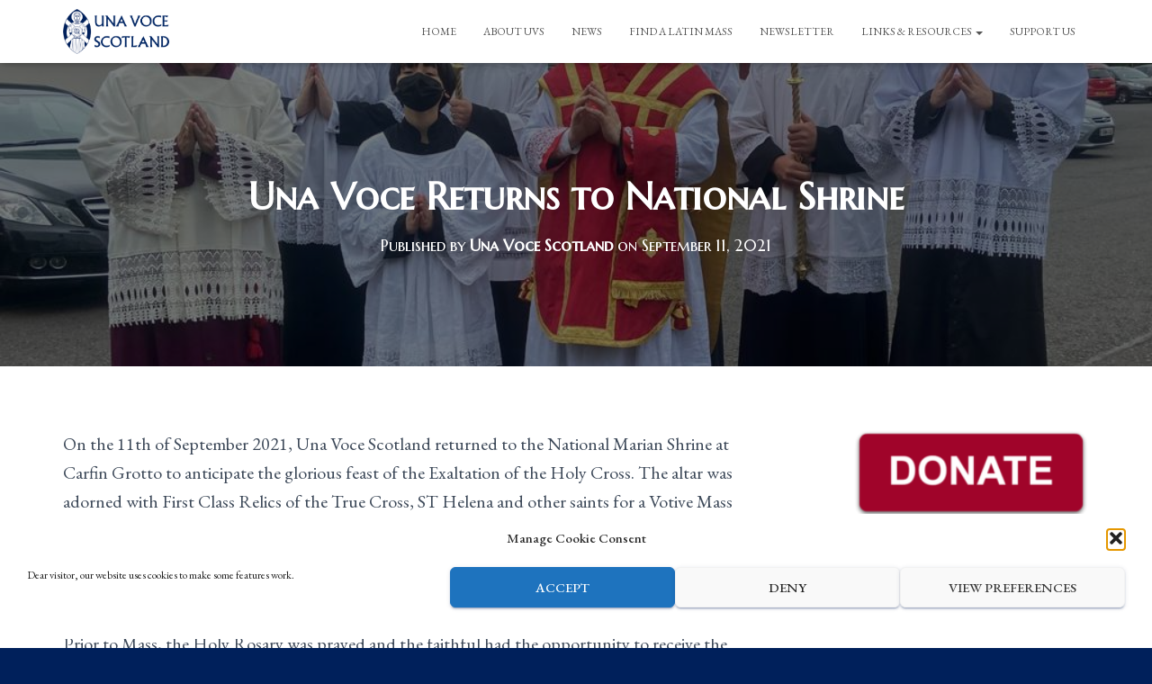

--- FILE ---
content_type: text/html; charset=UTF-8
request_url: https://unavocescotland.org/2021/09/una-voce-returns-to-national-shrine/
body_size: 22074
content:
<!DOCTYPE html>
<html lang="en-GB">

<head>
	<meta charset='UTF-8'>
	<meta name="viewport" content="width=device-width, initial-scale=1">
	<link rel="profile" href="http://gmpg.org/xfn/11">
			<link rel="pingback" href="https://unavocescotland.org/xmlrpc.php">
		<meta name='robots' content='index, follow, max-image-preview:large, max-snippet:-1, max-video-preview:-1' />
	<style>img:is([sizes="auto" i], [sizes^="auto," i]) { contain-intrinsic-size: 3000px 1500px }</style>
	
	<!-- This site is optimized with the Yoast SEO plugin v26.7 - https://yoast.com/wordpress/plugins/seo/ -->
	<title>Una Voce Returns to National Shrine - Una Voce Scotland</title>
	<meta name="description" content="Una Voce Scotland: Traditional Latin Mass and Traditional Rites for Sacraments in Scotland." />
	<link rel="canonical" href="https://unavocescotland.org/2021/09/una-voce-returns-to-national-shrine/" />
	<meta property="og:locale" content="en_GB" />
	<meta property="og:type" content="article" />
	<meta property="og:title" content="Una Voce Returns to National Shrine - Una Voce Scotland" />
	<meta property="og:description" content="Una Voce Scotland: Traditional Latin Mass and Traditional Rites for Sacraments in Scotland." />
	<meta property="og:url" content="https://unavocescotland.org/2021/09/una-voce-returns-to-national-shrine/" />
	<meta property="og:site_name" content="Una Voce Scotland" />
	<meta property="article:publisher" content="https://www.facebook.com/unavocescotland" />
	<meta property="article:published_time" content="2021-09-11T18:29:10+00:00" />
	<meta property="og:image" content="https://i0.wp.com/unavocescotland.org/wp-content/uploads/2021/09/Una-Voce-Carfin-September-2021-4.jpg?fit=1024%2C698&ssl=1" />
	<meta property="og:image:width" content="1024" />
	<meta property="og:image:height" content="698" />
	<meta property="og:image:type" content="image/jpeg" />
	<meta name="author" content="Una Voce Scotland" />
	<meta name="twitter:card" content="summary_large_image" />
	<meta name="twitter:creator" content="@unavocescotland" />
	<meta name="twitter:site" content="@unavocescotland" />
	<meta name="twitter:label1" content="Written by" />
	<meta name="twitter:data1" content="Una Voce Scotland" />
	<meta name="twitter:label2" content="Estimated reading time" />
	<meta name="twitter:data2" content="1 minute" />
	<script type="application/ld+json" class="yoast-schema-graph">{"@context":"https://schema.org","@graph":[{"@type":"Article","@id":"https://unavocescotland.org/2021/09/una-voce-returns-to-national-shrine/#article","isPartOf":{"@id":"https://unavocescotland.org/2021/09/una-voce-returns-to-national-shrine/"},"author":{"name":"Una Voce Scotland","@id":"https://unavocescotland.org/#/schema/person/160ba70b3bb036640f9bfaf6633da3a9"},"headline":"Una Voce Returns to National Shrine","datePublished":"2021-09-11T18:29:10+00:00","mainEntityOfPage":{"@id":"https://unavocescotland.org/2021/09/una-voce-returns-to-national-shrine/"},"wordCount":213,"publisher":{"@id":"https://unavocescotland.org/#organization"},"image":{"@id":"https://unavocescotland.org/2021/09/una-voce-returns-to-national-shrine/#primaryimage"},"thumbnailUrl":"https://i0.wp.com/unavocescotland.org/wp-content/uploads/2021/09/Una-Voce-Carfin-September-2021-4.jpg?fit=1024%2C698&ssl=1","keywords":["Carfin Grotto","Diocese of Motherwell","Events","Holy Cross"],"articleSection":["Events","News"],"inLanguage":"en-GB"},{"@type":"WebPage","@id":"https://unavocescotland.org/2021/09/una-voce-returns-to-national-shrine/","url":"https://unavocescotland.org/2021/09/una-voce-returns-to-national-shrine/","name":"Una Voce Returns to National Shrine - Una Voce Scotland","isPartOf":{"@id":"https://unavocescotland.org/#website"},"primaryImageOfPage":{"@id":"https://unavocescotland.org/2021/09/una-voce-returns-to-national-shrine/#primaryimage"},"image":{"@id":"https://unavocescotland.org/2021/09/una-voce-returns-to-national-shrine/#primaryimage"},"thumbnailUrl":"https://i0.wp.com/unavocescotland.org/wp-content/uploads/2021/09/Una-Voce-Carfin-September-2021-4.jpg?fit=1024%2C698&ssl=1","datePublished":"2021-09-11T18:29:10+00:00","description":"Una Voce Scotland: Traditional Latin Mass and Traditional Rites for Sacraments in Scotland.","breadcrumb":{"@id":"https://unavocescotland.org/2021/09/una-voce-returns-to-national-shrine/#breadcrumb"},"inLanguage":"en-GB","potentialAction":[{"@type":"ReadAction","target":["https://unavocescotland.org/2021/09/una-voce-returns-to-national-shrine/"]}]},{"@type":"ImageObject","inLanguage":"en-GB","@id":"https://unavocescotland.org/2021/09/una-voce-returns-to-national-shrine/#primaryimage","url":"https://i0.wp.com/unavocescotland.org/wp-content/uploads/2021/09/Una-Voce-Carfin-September-2021-4.jpg?fit=1024%2C698&ssl=1","contentUrl":"https://i0.wp.com/unavocescotland.org/wp-content/uploads/2021/09/Una-Voce-Carfin-September-2021-4.jpg?fit=1024%2C698&ssl=1","width":1024,"height":698},{"@type":"BreadcrumbList","@id":"https://unavocescotland.org/2021/09/una-voce-returns-to-national-shrine/#breadcrumb","itemListElement":[{"@type":"ListItem","position":1,"name":"Home","item":"https://unavocescotland.org/"},{"@type":"ListItem","position":2,"name":"News","item":"https://unavocescotland.org/news/"},{"@type":"ListItem","position":3,"name":"Una Voce Returns to National Shrine"}]},{"@type":"WebSite","@id":"https://unavocescotland.org/#website","url":"https://unavocescotland.org/","name":"Una Voce Scotland","description":"Resourcing Holy Mass in the Traditional Roman Rite and promoting Gregorian Chant","publisher":{"@id":"https://unavocescotland.org/#organization"},"potentialAction":[{"@type":"SearchAction","target":{"@type":"EntryPoint","urlTemplate":"https://unavocescotland.org/?s={search_term_string}"},"query-input":{"@type":"PropertyValueSpecification","valueRequired":true,"valueName":"search_term_string"}}],"inLanguage":"en-GB"},{"@type":"Organization","@id":"https://unavocescotland.org/#organization","name":"Una Voce Scotland","url":"https://unavocescotland.org/","logo":{"@type":"ImageObject","inLanguage":"en-GB","@id":"https://unavocescotland.org/#/schema/logo/image/","url":"https://i0.wp.com/unavocescotland.org/wp-content/uploads/2019/12/UVS_square.png?fit=464%2C463&ssl=1","contentUrl":"https://i0.wp.com/unavocescotland.org/wp-content/uploads/2019/12/UVS_square.png?fit=464%2C463&ssl=1","width":464,"height":463,"caption":"Una Voce Scotland"},"image":{"@id":"https://unavocescotland.org/#/schema/logo/image/"},"sameAs":["https://www.facebook.com/unavocescotland","https://x.com/unavocescotland","https://www.youtube.com/channel/UC6YLNh0vpgIMV9ZOaPQyamQ"]},{"@type":"Person","@id":"https://unavocescotland.org/#/schema/person/160ba70b3bb036640f9bfaf6633da3a9","name":"Una Voce Scotland","image":{"@type":"ImageObject","inLanguage":"en-GB","@id":"https://unavocescotland.org/#/schema/person/image/","url":"https://secure.gravatar.com/avatar/e7c657f590edcbb5bd5c56844f7a3e35c8c8d67eca29267f873292f7ded377d8?s=96&d=mm&r=g","contentUrl":"https://secure.gravatar.com/avatar/e7c657f590edcbb5bd5c56844f7a3e35c8c8d67eca29267f873292f7ded377d8?s=96&d=mm&r=g","caption":"Una Voce Scotland"}}]}</script>
	<!-- / Yoast SEO plugin. -->


<link rel='dns-prefetch' href='//stats.wp.com' />
<link rel='dns-prefetch' href='//fonts.googleapis.com' />
<link rel='preconnect' href='//c0.wp.com' />
<link rel='preconnect' href='//i0.wp.com' />
<link rel="alternate" type="application/rss+xml" title="Una Voce Scotland &raquo; Feed" href="https://unavocescotland.org/feed/" />
<link rel="alternate" type="application/rss+xml" title="Una Voce Scotland &raquo; Comments Feed" href="https://unavocescotland.org/comments/feed/" />
<link rel="alternate" type="application/rss+xml" title="Una Voce Scotland &raquo; Una Voce Returns to National Shrine Comments Feed" href="https://unavocescotland.org/2021/09/una-voce-returns-to-national-shrine/feed/" />
<script type="text/javascript">
/* <![CDATA[ */
window._wpemojiSettings = {"baseUrl":"https:\/\/s.w.org\/images\/core\/emoji\/16.0.1\/72x72\/","ext":".png","svgUrl":"https:\/\/s.w.org\/images\/core\/emoji\/16.0.1\/svg\/","svgExt":".svg","source":{"concatemoji":"https:\/\/unavocescotland.org\/wp-includes\/js\/wp-emoji-release.min.js?ver=6.8.3"}};
/*! This file is auto-generated */
!function(s,n){var o,i,e;function c(e){try{var t={supportTests:e,timestamp:(new Date).valueOf()};sessionStorage.setItem(o,JSON.stringify(t))}catch(e){}}function p(e,t,n){e.clearRect(0,0,e.canvas.width,e.canvas.height),e.fillText(t,0,0);var t=new Uint32Array(e.getImageData(0,0,e.canvas.width,e.canvas.height).data),a=(e.clearRect(0,0,e.canvas.width,e.canvas.height),e.fillText(n,0,0),new Uint32Array(e.getImageData(0,0,e.canvas.width,e.canvas.height).data));return t.every(function(e,t){return e===a[t]})}function u(e,t){e.clearRect(0,0,e.canvas.width,e.canvas.height),e.fillText(t,0,0);for(var n=e.getImageData(16,16,1,1),a=0;a<n.data.length;a++)if(0!==n.data[a])return!1;return!0}function f(e,t,n,a){switch(t){case"flag":return n(e,"\ud83c\udff3\ufe0f\u200d\u26a7\ufe0f","\ud83c\udff3\ufe0f\u200b\u26a7\ufe0f")?!1:!n(e,"\ud83c\udde8\ud83c\uddf6","\ud83c\udde8\u200b\ud83c\uddf6")&&!n(e,"\ud83c\udff4\udb40\udc67\udb40\udc62\udb40\udc65\udb40\udc6e\udb40\udc67\udb40\udc7f","\ud83c\udff4\u200b\udb40\udc67\u200b\udb40\udc62\u200b\udb40\udc65\u200b\udb40\udc6e\u200b\udb40\udc67\u200b\udb40\udc7f");case"emoji":return!a(e,"\ud83e\udedf")}return!1}function g(e,t,n,a){var r="undefined"!=typeof WorkerGlobalScope&&self instanceof WorkerGlobalScope?new OffscreenCanvas(300,150):s.createElement("canvas"),o=r.getContext("2d",{willReadFrequently:!0}),i=(o.textBaseline="top",o.font="600 32px Arial",{});return e.forEach(function(e){i[e]=t(o,e,n,a)}),i}function t(e){var t=s.createElement("script");t.src=e,t.defer=!0,s.head.appendChild(t)}"undefined"!=typeof Promise&&(o="wpEmojiSettingsSupports",i=["flag","emoji"],n.supports={everything:!0,everythingExceptFlag:!0},e=new Promise(function(e){s.addEventListener("DOMContentLoaded",e,{once:!0})}),new Promise(function(t){var n=function(){try{var e=JSON.parse(sessionStorage.getItem(o));if("object"==typeof e&&"number"==typeof e.timestamp&&(new Date).valueOf()<e.timestamp+604800&&"object"==typeof e.supportTests)return e.supportTests}catch(e){}return null}();if(!n){if("undefined"!=typeof Worker&&"undefined"!=typeof OffscreenCanvas&&"undefined"!=typeof URL&&URL.createObjectURL&&"undefined"!=typeof Blob)try{var e="postMessage("+g.toString()+"("+[JSON.stringify(i),f.toString(),p.toString(),u.toString()].join(",")+"));",a=new Blob([e],{type:"text/javascript"}),r=new Worker(URL.createObjectURL(a),{name:"wpTestEmojiSupports"});return void(r.onmessage=function(e){c(n=e.data),r.terminate(),t(n)})}catch(e){}c(n=g(i,f,p,u))}t(n)}).then(function(e){for(var t in e)n.supports[t]=e[t],n.supports.everything=n.supports.everything&&n.supports[t],"flag"!==t&&(n.supports.everythingExceptFlag=n.supports.everythingExceptFlag&&n.supports[t]);n.supports.everythingExceptFlag=n.supports.everythingExceptFlag&&!n.supports.flag,n.DOMReady=!1,n.readyCallback=function(){n.DOMReady=!0}}).then(function(){return e}).then(function(){var e;n.supports.everything||(n.readyCallback(),(e=n.source||{}).concatemoji?t(e.concatemoji):e.wpemoji&&e.twemoji&&(t(e.twemoji),t(e.wpemoji)))}))}((window,document),window._wpemojiSettings);
/* ]]> */
</script>
<link rel='stylesheet' id='formidable-css' href='https://unavocescotland.org/wp-content/plugins/formidable/css/formidableforms.css?ver=7182026' type='text/css' media='all' />
<style id='wp-emoji-styles-inline-css' type='text/css'>

	img.wp-smiley, img.emoji {
		display: inline !important;
		border: none !important;
		box-shadow: none !important;
		height: 1em !important;
		width: 1em !important;
		margin: 0 0.07em !important;
		vertical-align: -0.1em !important;
		background: none !important;
		padding: 0 !important;
	}
</style>
<link rel='stylesheet' id='wp-block-library-css' href='https://c0.wp.com/c/6.8.3/wp-includes/css/dist/block-library/style.min.css' type='text/css' media='all' />
<style id='classic-theme-styles-inline-css' type='text/css'>
/*! This file is auto-generated */
.wp-block-button__link{color:#fff;background-color:#32373c;border-radius:9999px;box-shadow:none;text-decoration:none;padding:calc(.667em + 2px) calc(1.333em + 2px);font-size:1.125em}.wp-block-file__button{background:#32373c;color:#fff;text-decoration:none}
</style>
<link rel='stylesheet' id='mediaelement-css' href='https://c0.wp.com/c/6.8.3/wp-includes/js/mediaelement/mediaelementplayer-legacy.min.css' type='text/css' media='all' />
<link rel='stylesheet' id='wp-mediaelement-css' href='https://c0.wp.com/c/6.8.3/wp-includes/js/mediaelement/wp-mediaelement.min.css' type='text/css' media='all' />
<style id='jetpack-sharing-buttons-style-inline-css' type='text/css'>
.jetpack-sharing-buttons__services-list{display:flex;flex-direction:row;flex-wrap:wrap;gap:0;list-style-type:none;margin:5px;padding:0}.jetpack-sharing-buttons__services-list.has-small-icon-size{font-size:12px}.jetpack-sharing-buttons__services-list.has-normal-icon-size{font-size:16px}.jetpack-sharing-buttons__services-list.has-large-icon-size{font-size:24px}.jetpack-sharing-buttons__services-list.has-huge-icon-size{font-size:36px}@media print{.jetpack-sharing-buttons__services-list{display:none!important}}.editor-styles-wrapper .wp-block-jetpack-sharing-buttons{gap:0;padding-inline-start:0}ul.jetpack-sharing-buttons__services-list.has-background{padding:1.25em 2.375em}
</style>
<style id='global-styles-inline-css' type='text/css'>
:root{--wp--preset--aspect-ratio--square: 1;--wp--preset--aspect-ratio--4-3: 4/3;--wp--preset--aspect-ratio--3-4: 3/4;--wp--preset--aspect-ratio--3-2: 3/2;--wp--preset--aspect-ratio--2-3: 2/3;--wp--preset--aspect-ratio--16-9: 16/9;--wp--preset--aspect-ratio--9-16: 9/16;--wp--preset--color--black: #000000;--wp--preset--color--cyan-bluish-gray: #abb8c3;--wp--preset--color--white: #ffffff;--wp--preset--color--pale-pink: #f78da7;--wp--preset--color--vivid-red: #cf2e2e;--wp--preset--color--luminous-vivid-orange: #ff6900;--wp--preset--color--luminous-vivid-amber: #fcb900;--wp--preset--color--light-green-cyan: #7bdcb5;--wp--preset--color--vivid-green-cyan: #00d084;--wp--preset--color--pale-cyan-blue: #8ed1fc;--wp--preset--color--vivid-cyan-blue: #0693e3;--wp--preset--color--vivid-purple: #9b51e0;--wp--preset--color--accent: #00205b;--wp--preset--color--background-color: #00205b;--wp--preset--color--header-gradient: #ffffff;--wp--preset--gradient--vivid-cyan-blue-to-vivid-purple: linear-gradient(135deg,rgba(6,147,227,1) 0%,rgb(155,81,224) 100%);--wp--preset--gradient--light-green-cyan-to-vivid-green-cyan: linear-gradient(135deg,rgb(122,220,180) 0%,rgb(0,208,130) 100%);--wp--preset--gradient--luminous-vivid-amber-to-luminous-vivid-orange: linear-gradient(135deg,rgba(252,185,0,1) 0%,rgba(255,105,0,1) 100%);--wp--preset--gradient--luminous-vivid-orange-to-vivid-red: linear-gradient(135deg,rgba(255,105,0,1) 0%,rgb(207,46,46) 100%);--wp--preset--gradient--very-light-gray-to-cyan-bluish-gray: linear-gradient(135deg,rgb(238,238,238) 0%,rgb(169,184,195) 100%);--wp--preset--gradient--cool-to-warm-spectrum: linear-gradient(135deg,rgb(74,234,220) 0%,rgb(151,120,209) 20%,rgb(207,42,186) 40%,rgb(238,44,130) 60%,rgb(251,105,98) 80%,rgb(254,248,76) 100%);--wp--preset--gradient--blush-light-purple: linear-gradient(135deg,rgb(255,206,236) 0%,rgb(152,150,240) 100%);--wp--preset--gradient--blush-bordeaux: linear-gradient(135deg,rgb(254,205,165) 0%,rgb(254,45,45) 50%,rgb(107,0,62) 100%);--wp--preset--gradient--luminous-dusk: linear-gradient(135deg,rgb(255,203,112) 0%,rgb(199,81,192) 50%,rgb(65,88,208) 100%);--wp--preset--gradient--pale-ocean: linear-gradient(135deg,rgb(255,245,203) 0%,rgb(182,227,212) 50%,rgb(51,167,181) 100%);--wp--preset--gradient--electric-grass: linear-gradient(135deg,rgb(202,248,128) 0%,rgb(113,206,126) 100%);--wp--preset--gradient--midnight: linear-gradient(135deg,rgb(2,3,129) 0%,rgb(40,116,252) 100%);--wp--preset--font-size--small: 13px;--wp--preset--font-size--medium: 20px;--wp--preset--font-size--large: 36px;--wp--preset--font-size--x-large: 42px;--wp--preset--spacing--20: 0.44rem;--wp--preset--spacing--30: 0.67rem;--wp--preset--spacing--40: 1rem;--wp--preset--spacing--50: 1.5rem;--wp--preset--spacing--60: 2.25rem;--wp--preset--spacing--70: 3.38rem;--wp--preset--spacing--80: 5.06rem;--wp--preset--shadow--natural: 6px 6px 9px rgba(0, 0, 0, 0.2);--wp--preset--shadow--deep: 12px 12px 50px rgba(0, 0, 0, 0.4);--wp--preset--shadow--sharp: 6px 6px 0px rgba(0, 0, 0, 0.2);--wp--preset--shadow--outlined: 6px 6px 0px -3px rgba(255, 255, 255, 1), 6px 6px rgba(0, 0, 0, 1);--wp--preset--shadow--crisp: 6px 6px 0px rgba(0, 0, 0, 1);}:root :where(.is-layout-flow) > :first-child{margin-block-start: 0;}:root :where(.is-layout-flow) > :last-child{margin-block-end: 0;}:root :where(.is-layout-flow) > *{margin-block-start: 24px;margin-block-end: 0;}:root :where(.is-layout-constrained) > :first-child{margin-block-start: 0;}:root :where(.is-layout-constrained) > :last-child{margin-block-end: 0;}:root :where(.is-layout-constrained) > *{margin-block-start: 24px;margin-block-end: 0;}:root :where(.is-layout-flex){gap: 24px;}:root :where(.is-layout-grid){gap: 24px;}body .is-layout-flex{display: flex;}.is-layout-flex{flex-wrap: wrap;align-items: center;}.is-layout-flex > :is(*, div){margin: 0;}body .is-layout-grid{display: grid;}.is-layout-grid > :is(*, div){margin: 0;}.has-black-color{color: var(--wp--preset--color--black) !important;}.has-cyan-bluish-gray-color{color: var(--wp--preset--color--cyan-bluish-gray) !important;}.has-white-color{color: var(--wp--preset--color--white) !important;}.has-pale-pink-color{color: var(--wp--preset--color--pale-pink) !important;}.has-vivid-red-color{color: var(--wp--preset--color--vivid-red) !important;}.has-luminous-vivid-orange-color{color: var(--wp--preset--color--luminous-vivid-orange) !important;}.has-luminous-vivid-amber-color{color: var(--wp--preset--color--luminous-vivid-amber) !important;}.has-light-green-cyan-color{color: var(--wp--preset--color--light-green-cyan) !important;}.has-vivid-green-cyan-color{color: var(--wp--preset--color--vivid-green-cyan) !important;}.has-pale-cyan-blue-color{color: var(--wp--preset--color--pale-cyan-blue) !important;}.has-vivid-cyan-blue-color{color: var(--wp--preset--color--vivid-cyan-blue) !important;}.has-vivid-purple-color{color: var(--wp--preset--color--vivid-purple) !important;}.has-accent-color{color: var(--wp--preset--color--accent) !important;}.has-background-color-color{color: var(--wp--preset--color--background-color) !important;}.has-header-gradient-color{color: var(--wp--preset--color--header-gradient) !important;}.has-black-background-color{background-color: var(--wp--preset--color--black) !important;}.has-cyan-bluish-gray-background-color{background-color: var(--wp--preset--color--cyan-bluish-gray) !important;}.has-white-background-color{background-color: var(--wp--preset--color--white) !important;}.has-pale-pink-background-color{background-color: var(--wp--preset--color--pale-pink) !important;}.has-vivid-red-background-color{background-color: var(--wp--preset--color--vivid-red) !important;}.has-luminous-vivid-orange-background-color{background-color: var(--wp--preset--color--luminous-vivid-orange) !important;}.has-luminous-vivid-amber-background-color{background-color: var(--wp--preset--color--luminous-vivid-amber) !important;}.has-light-green-cyan-background-color{background-color: var(--wp--preset--color--light-green-cyan) !important;}.has-vivid-green-cyan-background-color{background-color: var(--wp--preset--color--vivid-green-cyan) !important;}.has-pale-cyan-blue-background-color{background-color: var(--wp--preset--color--pale-cyan-blue) !important;}.has-vivid-cyan-blue-background-color{background-color: var(--wp--preset--color--vivid-cyan-blue) !important;}.has-vivid-purple-background-color{background-color: var(--wp--preset--color--vivid-purple) !important;}.has-accent-background-color{background-color: var(--wp--preset--color--accent) !important;}.has-background-color-background-color{background-color: var(--wp--preset--color--background-color) !important;}.has-header-gradient-background-color{background-color: var(--wp--preset--color--header-gradient) !important;}.has-black-border-color{border-color: var(--wp--preset--color--black) !important;}.has-cyan-bluish-gray-border-color{border-color: var(--wp--preset--color--cyan-bluish-gray) !important;}.has-white-border-color{border-color: var(--wp--preset--color--white) !important;}.has-pale-pink-border-color{border-color: var(--wp--preset--color--pale-pink) !important;}.has-vivid-red-border-color{border-color: var(--wp--preset--color--vivid-red) !important;}.has-luminous-vivid-orange-border-color{border-color: var(--wp--preset--color--luminous-vivid-orange) !important;}.has-luminous-vivid-amber-border-color{border-color: var(--wp--preset--color--luminous-vivid-amber) !important;}.has-light-green-cyan-border-color{border-color: var(--wp--preset--color--light-green-cyan) !important;}.has-vivid-green-cyan-border-color{border-color: var(--wp--preset--color--vivid-green-cyan) !important;}.has-pale-cyan-blue-border-color{border-color: var(--wp--preset--color--pale-cyan-blue) !important;}.has-vivid-cyan-blue-border-color{border-color: var(--wp--preset--color--vivid-cyan-blue) !important;}.has-vivid-purple-border-color{border-color: var(--wp--preset--color--vivid-purple) !important;}.has-accent-border-color{border-color: var(--wp--preset--color--accent) !important;}.has-background-color-border-color{border-color: var(--wp--preset--color--background-color) !important;}.has-header-gradient-border-color{border-color: var(--wp--preset--color--header-gradient) !important;}.has-vivid-cyan-blue-to-vivid-purple-gradient-background{background: var(--wp--preset--gradient--vivid-cyan-blue-to-vivid-purple) !important;}.has-light-green-cyan-to-vivid-green-cyan-gradient-background{background: var(--wp--preset--gradient--light-green-cyan-to-vivid-green-cyan) !important;}.has-luminous-vivid-amber-to-luminous-vivid-orange-gradient-background{background: var(--wp--preset--gradient--luminous-vivid-amber-to-luminous-vivid-orange) !important;}.has-luminous-vivid-orange-to-vivid-red-gradient-background{background: var(--wp--preset--gradient--luminous-vivid-orange-to-vivid-red) !important;}.has-very-light-gray-to-cyan-bluish-gray-gradient-background{background: var(--wp--preset--gradient--very-light-gray-to-cyan-bluish-gray) !important;}.has-cool-to-warm-spectrum-gradient-background{background: var(--wp--preset--gradient--cool-to-warm-spectrum) !important;}.has-blush-light-purple-gradient-background{background: var(--wp--preset--gradient--blush-light-purple) !important;}.has-blush-bordeaux-gradient-background{background: var(--wp--preset--gradient--blush-bordeaux) !important;}.has-luminous-dusk-gradient-background{background: var(--wp--preset--gradient--luminous-dusk) !important;}.has-pale-ocean-gradient-background{background: var(--wp--preset--gradient--pale-ocean) !important;}.has-electric-grass-gradient-background{background: var(--wp--preset--gradient--electric-grass) !important;}.has-midnight-gradient-background{background: var(--wp--preset--gradient--midnight) !important;}.has-small-font-size{font-size: var(--wp--preset--font-size--small) !important;}.has-medium-font-size{font-size: var(--wp--preset--font-size--medium) !important;}.has-large-font-size{font-size: var(--wp--preset--font-size--large) !important;}.has-x-large-font-size{font-size: var(--wp--preset--font-size--x-large) !important;}
:root :where(.wp-block-pullquote){font-size: 1.5em;line-height: 1.6;}
</style>
<link rel='stylesheet' id='hestia-clients-bar-css' href='https://unavocescotland.org/wp-content/plugins/themeisle-companion/obfx_modules/companion-legacy/assets/css/hestia/clients-bar.css?ver=6.8.3' type='text/css' media='all' />
<link rel='stylesheet' id='cmplz-general-css' href='https://unavocescotland.org/wp-content/plugins/complianz-gdpr/assets/css/cookieblocker.min.css?ver=1765951291' type='text/css' media='all' />
<link rel='stylesheet' id='bootstrap-css' href='https://unavocescotland.org/wp-content/themes/hestia/assets/bootstrap/css/bootstrap.min.css?ver=1.0.2' type='text/css' media='all' />
<link rel='stylesheet' id='hestia-font-sizes-css' href='https://unavocescotland.org/wp-content/themes/hestia/assets/css/font-sizes.min.css?ver=3.2.10' type='text/css' media='all' />
<link rel='stylesheet' id='hestia_style-css' href='https://unavocescotland.org/wp-content/themes/hestia/style.min.css?ver=3.2.10' type='text/css' media='all' />
<style id='hestia_style-inline-css' type='text/css'>
.footer-big .footer-menu li a[href*="facebook.com"],.footer-big .footer-menu li a[href*="twitter.com"],.footer-big .footer-menu li a[href*="pinterest.com"],.footer-big .footer-menu li a[href*="google.com"],.footer-big .footer-menu li a[href*="linkedin.com"],.footer-big .footer-menu li a[href*="dribbble.com"],.footer-big .footer-menu li a[href*="github.com"],.footer-big .footer-menu li a[href*="youtube.com"],.footer-big .footer-menu li a[href*="instagram.com"],.footer-big .footer-menu li a[href*="reddit.com"],.footer-big .footer-menu li a[href*="tumblr.com"],.footer-big .footer-menu li a[href*="behance.com"],.footer-big .footer-menu li a[href*="snapchat.com"],.footer-big .footer-menu li a[href*="deviantart.com"],.footer-big .footer-menu li a[href*="vimeo.com"]{color:transparent;font-size:0;padding:10px}.footer-big .footer-menu li a[href*="facebook.com"]:hover,.footer-big .footer-menu li a[href*="twitter.com"]:hover,.footer-big .footer-menu li a[href*="pinterest.com"]:hover,.footer-big .footer-menu li a[href*="google.com"]:hover,.footer-big .footer-menu li a[href*="linkedin.com"]:hover,.footer-big .footer-menu li a[href*="dribbble.com"]:hover,.footer-big .footer-menu li a[href*="github.com"]:hover,.footer-big .footer-menu li a[href*="youtube.com"]:hover,.footer-big .footer-menu li a[href*="instagram.com"]:hover,.footer-big .footer-menu li a[href*="reddit.com"]:hover,.footer-big .footer-menu li a[href*="tumblr.com"]:hover,.footer-big .footer-menu li a[href*="behance.com"]:hover,.footer-big .footer-menu li a[href*="snapchat.com"]:hover,.footer-big .footer-menu li a[href*="deviantart.com"]:hover,.footer-big .footer-menu li a[href*="vimeo.com"]:hover{opacity:1 !important}.footer-big .footer-menu li a[href*="facebook.com"]:hover:before{color:#3b5998}.footer-big .footer-menu li a[href*="twitter.com"]:hover:before{color:#000}.footer-big .footer-menu li a[href*="pinterest.com"]:hover:before{color:#cc2127}.footer-big .footer-menu li a[href*="google.com"]:hover:before{color:#dd4b39}.footer-big .footer-menu li a[href*="linkedin.com"]:hover:before{color:#0976b4}.footer-big .footer-menu li a[href*="dribbble.com"]:hover:before{color:#ea4c89}.footer-big .footer-menu li a[href*="github.com"]:hover:before{color:#000}.footer-big .footer-menu li a[href*="youtube.com"]:hover:before{color:#e52d27}.footer-big .footer-menu li a[href*="instagram.com"]:hover:before{color:#125688}.footer-big .footer-menu li a[href*="reddit.com"]:hover:before{color:#ff4500}.footer-big .footer-menu li a[href*="tumblr.com"]:hover:before{color:#35465c}.footer-big .footer-menu li a[href*="behance.com"]:hover:before{color:#1769ff}.footer-big .footer-menu li a[href*="snapchat.com"]:hover:before{color:#fffc00}.footer-big .footer-menu li a[href*="deviantart.com"]:hover:before{color:#05cc47}.footer-big .footer-menu li a[href*="vimeo.com"]:hover:before{color:#1ab7ea}.footer-big .footer-menu li a[href*="facebook.com"]:before,.footer-big .footer-menu li a[href*="twitter.com"]:before,.footer-big .footer-menu li a[href*="pinterest.com"]:before,.footer-big .footer-menu li a[href*="google.com"]:before,.footer-big .footer-menu li a[href*="linkedin.com"]:before,.footer-big .footer-menu li a[href*="dribbble.com"]:before,.footer-big .footer-menu li a[href*="github.com"]:before,.footer-big .footer-menu li a[href*="youtube.com"]:before,.footer-big .footer-menu li a[href*="instagram.com"]:before,.footer-big .footer-menu li a[href*="reddit.com"]:before,.footer-big .footer-menu li a[href*="tumblr.com"]:before,.footer-big .footer-menu li a[href*="behance.com"]:before,.footer-big .footer-menu li a[href*="snapchat.com"]:before,.footer-big .footer-menu li a[href*="deviantart.com"]:before,.footer-big .footer-menu li a[href*="vimeo.com"]:before{font-family:"Font Awesome 5 Brands";font-weight:900;color:#3c4858;font-size:16px}.footer-black .footer-menu li a[href*="facebook.com"]:before,.footer-black .footer-menu li a[href*="twitter.com"]:before,.footer-black .footer-menu li a[href*="pinterest.com"]:before,.footer-black .footer-menu li a[href*="google.com"]:before,.footer-black .footer-menu li a[href*="linkedin.com"]:before,.footer-black .footer-menu li a[href*="dribbble.com"]:before,.footer-black .footer-menu li a[href*="github.com"]:before,.footer-black .footer-menu li a[href*="youtube.com"]:before,.footer-black .footer-menu li a[href*="instagram.com"]:before,.footer-black .footer-menu li a[href*="reddit.com"]:before,.footer-black .footer-menu li a[href*="tumblr.com"]:before,.footer-black .footer-menu li a[href*="behance.com"]:before,.footer-black .footer-menu li a[href*="snapchat.com"]:before,.footer-black .footer-menu li a[href*="deviantart.com"]:before,.footer-black .footer-menu li a[href*="vimeo.com"]:before{color:#fff}.footer-big .footer-menu li a[href*="facebook.com"]:before{content:""}.footer-big .footer-menu li a[href*="twitter.com"]:before{content:""}.footer-big .footer-menu li a[href*="pinterest.com"]:before{content:""}.footer-big .footer-menu li a[href*="google.com"]:before{content:""}.footer-big .footer-menu li a[href*="linkedin.com"]:before{content:""}.footer-big .footer-menu li a[href*="dribbble.com"]:before{content:""}.footer-big .footer-menu li a[href*="github.com"]:before{content:""}.footer-big .footer-menu li a[href*="youtube.com"]:before{content:""}.footer-big .footer-menu li a[href*="instagram.com"]:before{content:""}.footer-big .footer-menu li a[href*="reddit.com"]:before{content:""}.footer-big .footer-menu li a[href*="tumblr.com"]:before{content:""}.footer-big .footer-menu li a[href*="behance.com"]:before{content:""}.footer-big .footer-menu li a[href*="snapchat.com"]:before{content:""}.footer-big .footer-menu li a[href*="deviantart.com"]:before{content:""}.footer-big .footer-menu li a[href*="vimeo.com"]:before{content:""}
.hestia-top-bar,.hestia-top-bar .widget.widget_shopping_cart .cart_list{background-color:#363537}.hestia-top-bar .widget .label-floating input[type=search]:-webkit-autofill{-webkit-box-shadow:inset 0 0 0 9999px #363537}.hestia-top-bar,.hestia-top-bar .widget .label-floating input[type=search],.hestia-top-bar .widget.widget_search form.form-group:before,.hestia-top-bar .widget.widget_product_search form.form-group:before,.hestia-top-bar .widget.widget_shopping_cart:before{color:#fff}.hestia-top-bar .widget .label-floating input[type=search]{-webkit-text-fill-color:#fff !important}.hestia-top-bar div.widget.widget_shopping_cart:before,.hestia-top-bar .widget.widget_product_search form.form-group:before,.hestia-top-bar .widget.widget_search form.form-group:before{background-color:#fff}.hestia-top-bar a,.hestia-top-bar .top-bar-nav li a{color:#fff}.hestia-top-bar ul li a[href*="mailto:"]:before,.hestia-top-bar ul li a[href*="tel:"]:before{background-color:#fff}.hestia-top-bar a:hover,.hestia-top-bar .top-bar-nav li a:hover{color:#eee}.hestia-top-bar ul li:hover a[href*="mailto:"]:before,.hestia-top-bar ul li:hover a[href*="tel:"]:before{background-color:#eee}
:root{--hestia-primary-color:#00205b}a,.navbar .dropdown-menu li:hover>a,.navbar .dropdown-menu li:focus>a,.navbar .dropdown-menu li:active>a,.navbar .navbar-nav>li .dropdown-menu li:hover>a,body:not(.home) .navbar-default .navbar-nav>.active:not(.btn)>a,body:not(.home) .navbar-default .navbar-nav>.active:not(.btn)>a:hover,body:not(.home) .navbar-default .navbar-nav>.active:not(.btn)>a:focus,a:hover,.card-blog a.moretag:hover,.card-blog a.more-link:hover,.widget a:hover,.has-text-color.has-accent-color,p.has-text-color a{color:#00205b}.svg-text-color{fill:#00205b}.pagination span.current,.pagination span.current:focus,.pagination span.current:hover{border-color:#00205b}button,button:hover,.woocommerce .track_order button[type="submit"],.woocommerce .track_order button[type="submit"]:hover,div.wpforms-container .wpforms-form button[type=submit].wpforms-submit,div.wpforms-container .wpforms-form button[type=submit].wpforms-submit:hover,input[type="button"],input[type="button"]:hover,input[type="submit"],input[type="submit"]:hover,input#searchsubmit,.pagination span.current,.pagination span.current:focus,.pagination span.current:hover,.btn.btn-primary,.btn.btn-primary:link,.btn.btn-primary:hover,.btn.btn-primary:focus,.btn.btn-primary:active,.btn.btn-primary.active,.btn.btn-primary.active:focus,.btn.btn-primary.active:hover,.btn.btn-primary:active:hover,.btn.btn-primary:active:focus,.btn.btn-primary:active:hover,.hestia-sidebar-open.btn.btn-rose,.hestia-sidebar-close.btn.btn-rose,.hestia-sidebar-open.btn.btn-rose:hover,.hestia-sidebar-close.btn.btn-rose:hover,.hestia-sidebar-open.btn.btn-rose:focus,.hestia-sidebar-close.btn.btn-rose:focus,.label.label-primary,.hestia-work .portfolio-item:nth-child(6n+1) .label,.nav-cart .nav-cart-content .widget .buttons .button,.has-accent-background-color[class*="has-background"]{background-color:#00205b}@media(max-width:768px){.navbar-default .navbar-nav>li>a:hover,.navbar-default .navbar-nav>li>a:focus,.navbar .navbar-nav .dropdown .dropdown-menu li a:hover,.navbar .navbar-nav .dropdown .dropdown-menu li a:focus,.navbar button.navbar-toggle:hover,.navbar .navbar-nav li:hover>a i{color:#00205b}}body:not(.woocommerce-page) button:not([class^="fl-"]):not(.hestia-scroll-to-top):not(.navbar-toggle):not(.close),body:not(.woocommerce-page) .button:not([class^="fl-"]):not(hestia-scroll-to-top):not(.navbar-toggle):not(.add_to_cart_button):not(.product_type_grouped):not(.product_type_external),div.wpforms-container .wpforms-form button[type=submit].wpforms-submit,input[type="submit"],input[type="button"],.btn.btn-primary,.widget_product_search button[type="submit"],.hestia-sidebar-open.btn.btn-rose,.hestia-sidebar-close.btn.btn-rose,.everest-forms button[type=submit].everest-forms-submit-button{-webkit-box-shadow:0 2px 2px 0 rgba(0,32,91,0.14),0 3px 1px -2px rgba(0,32,91,0.2),0 1px 5px 0 rgba(0,32,91,0.12);box-shadow:0 2px 2px 0 rgba(0,32,91,0.14),0 3px 1px -2px rgba(0,32,91,0.2),0 1px 5px 0 rgba(0,32,91,0.12)}.card .header-primary,.card .content-primary,.everest-forms button[type=submit].everest-forms-submit-button{background:#00205b}body:not(.woocommerce-page) .button:not([class^="fl-"]):not(.hestia-scroll-to-top):not(.navbar-toggle):not(.add_to_cart_button):hover,body:not(.woocommerce-page) button:not([class^="fl-"]):not(.hestia-scroll-to-top):not(.navbar-toggle):not(.close):hover,div.wpforms-container .wpforms-form button[type=submit].wpforms-submit:hover,input[type="submit"]:hover,input[type="button"]:hover,input#searchsubmit:hover,.widget_product_search button[type="submit"]:hover,.pagination span.current,.btn.btn-primary:hover,.btn.btn-primary:focus,.btn.btn-primary:active,.btn.btn-primary.active,.btn.btn-primary:active:focus,.btn.btn-primary:active:hover,.hestia-sidebar-open.btn.btn-rose:hover,.hestia-sidebar-close.btn.btn-rose:hover,.pagination span.current:hover,.everest-forms button[type=submit].everest-forms-submit-button:hover,.everest-forms button[type=submit].everest-forms-submit-button:focus,.everest-forms button[type=submit].everest-forms-submit-button:active{-webkit-box-shadow:0 14px 26px -12px rgba(0,32,91,0.42),0 4px 23px 0 rgba(0,0,0,0.12),0 8px 10px -5px rgba(0,32,91,0.2);box-shadow:0 14px 26px -12px rgba(0,32,91,0.42),0 4px 23px 0 rgba(0,0,0,0.12),0 8px 10px -5px rgba(0,32,91,0.2);color:#fff}.form-group.is-focused .form-control{background-image:-webkit-gradient(linear,left top,left bottom,from(#00205b),to(#00205b)),-webkit-gradient(linear,left top,left bottom,from(#d2d2d2),to(#d2d2d2));background-image:-webkit-linear-gradient(linear,left top,left bottom,from(#00205b),to(#00205b)),-webkit-linear-gradient(linear,left top,left bottom,from(#d2d2d2),to(#d2d2d2));background-image:linear-gradient(linear,left top,left bottom,from(#00205b),to(#00205b)),linear-gradient(linear,left top,left bottom,from(#d2d2d2),to(#d2d2d2))}.navbar:not(.navbar-transparent) li:not(.btn):hover>a,.navbar li.on-section:not(.btn)>a,.navbar.full-screen-menu.navbar-transparent li:not(.btn):hover>a,.navbar.full-screen-menu .navbar-toggle:hover,.navbar:not(.navbar-transparent) .nav-cart:hover,.navbar:not(.navbar-transparent) .hestia-toggle-search:hover{color:#00205b}.header-filter-gradient{background:linear-gradient(45deg,rgba(255,255,255,1) 0,rgb(255,255,234) 100%)}.has-text-color.has-header-gradient-color{color:#fff}.has-header-gradient-background-color[class*="has-background"]{background-color:#fff}.has-text-color.has-background-color-color{color:#00205b}.has-background-color-background-color[class*="has-background"]{background-color:#00205b}
.btn.btn-primary:not(.colored-button):not(.btn-left):not(.btn-right):not(.btn-just-icon):not(.menu-item),input[type="submit"]:not(.search-submit),body:not(.woocommerce-account) .woocommerce .button.woocommerce-Button,.woocommerce .product button.button,.woocommerce .product button.button.alt,.woocommerce .product #respond input#submit,.woocommerce-cart .blog-post .woocommerce .cart-collaterals .cart_totals .checkout-button,.woocommerce-checkout #payment #place_order,.woocommerce-account.woocommerce-page button.button,.woocommerce .track_order button[type="submit"],.nav-cart .nav-cart-content .widget .buttons .button,.woocommerce a.button.wc-backward,body.woocommerce .wccm-catalog-item a.button,body.woocommerce a.wccm-button.button,form.woocommerce-form-coupon button.button,div.wpforms-container .wpforms-form button[type=submit].wpforms-submit,div.woocommerce a.button.alt,div.woocommerce table.my_account_orders .button,.btn.colored-button,.btn.btn-left,.btn.btn-right,.btn:not(.colored-button):not(.btn-left):not(.btn-right):not(.btn-just-icon):not(.menu-item):not(.hestia-sidebar-open):not(.hestia-sidebar-close){padding-top:15px;padding-bottom:15px;padding-left:33px;padding-right:33px}
:root{--hestia-button-border-radius:3px}.btn.btn-primary:not(.colored-button):not(.btn-left):not(.btn-right):not(.btn-just-icon):not(.menu-item),input[type="submit"]:not(.search-submit),body:not(.woocommerce-account) .woocommerce .button.woocommerce-Button,.woocommerce .product button.button,.woocommerce .product button.button.alt,.woocommerce .product #respond input#submit,.woocommerce-cart .blog-post .woocommerce .cart-collaterals .cart_totals .checkout-button,.woocommerce-checkout #payment #place_order,.woocommerce-account.woocommerce-page button.button,.woocommerce .track_order button[type="submit"],.nav-cart .nav-cart-content .widget .buttons .button,.woocommerce a.button.wc-backward,body.woocommerce .wccm-catalog-item a.button,body.woocommerce a.wccm-button.button,form.woocommerce-form-coupon button.button,div.wpforms-container .wpforms-form button[type=submit].wpforms-submit,div.woocommerce a.button.alt,div.woocommerce table.my_account_orders .button,input[type="submit"].search-submit,.hestia-view-cart-wrapper .added_to_cart.wc-forward,.woocommerce-product-search button,.woocommerce-cart .actions .button,#secondary div[id^=woocommerce_price_filter] .button,.woocommerce div[id^=woocommerce_widget_cart].widget .buttons .button,.searchform input[type=submit],.searchform button,.search-form:not(.media-toolbar-primary) input[type=submit],.search-form:not(.media-toolbar-primary) button,.woocommerce-product-search input[type=submit],.btn.colored-button,.btn.btn-left,.btn.btn-right,.btn:not(.colored-button):not(.btn-left):not(.btn-right):not(.btn-just-icon):not(.menu-item):not(.hestia-sidebar-open):not(.hestia-sidebar-close){border-radius:3px}
h1,h2,h3,h4,h5,h6,.hestia-title,.hestia-title.title-in-content,p.meta-in-content,.info-title,.card-title,.page-header.header-small .hestia-title,.page-header.header-small .title,.widget h5,.hestia-title,.title,.footer-brand,.footer-big h4,.footer-big h5,.media .media-heading,.carousel h1.hestia-title,.carousel h2.title,.carousel span.sub-title,.hestia-about h1,.hestia-about h2,.hestia-about h3,.hestia-about h4,.hestia-about h5{font-family:Marcellus SC}body,ul,.tooltip-inner{font-family:EB Garamond}
@media(min-width:769px){.page-header.header-small .hestia-title,.page-header.header-small .title,h1.hestia-title.title-in-content,.main article.section .has-title-font-size{font-size:42px}}@media(min-width:769px){.single-post-wrap,.page-content-wrap,.single-post-wrap ul,.page-content-wrap ul,.single-post-wrap ol,.page-content-wrap ol,.single-post-wrap dl,.page-content-wrap dl,.single-post-wrap table,.page-content-wrap table,.page-template-template-fullwidth article,.main article.section .has-body-font-size{font-size:20px}}@media(min-width:769px){#carousel-hestia-generic .hestia-title{font-size:47px}#carousel-hestia-generic span.sub-title{font-size:16px}#carousel-hestia-generic .btn{font-size:13px}}
</style>
<link rel='stylesheet' id='hestia-google-font-marcellus-sc-css' href='//fonts.googleapis.com/css?family=Marcellus+SC%3A300%2C400%2C500%2C700&#038;subset=latin&#038;ver=6.8.3' type='text/css' media='all' />
<link rel='stylesheet' id='hestia-google-font-eb-garamond-css' href='//fonts.googleapis.com/css?family=EB+Garamond%3A300%2C400%2C500%2C700&#038;subset=latin&#038;ver=6.8.3' type='text/css' media='all' />
<link rel='stylesheet' id='sharedaddy-css' href='https://c0.wp.com/p/jetpack/15.4/modules/sharedaddy/sharing.css' type='text/css' media='all' />
<link rel='stylesheet' id='social-logos-css' href='https://c0.wp.com/p/jetpack/15.4/_inc/social-logos/social-logos.min.css' type='text/css' media='all' />
<script type="text/javascript" id="sfpp-fb-root-js-extra">
/* <![CDATA[ */
var sfpp_script_vars = {"language":"en_GB","appId":"297186066963865"};
/* ]]> */
</script>
<script type="text/javascript" async="async" src="https://unavocescotland.org/wp-content/plugins/simple-facebook-twitter-widget/js/simple-facebook-page-root.js?ver=1.7.0" id="sfpp-fb-root-js"></script>
<script type="text/javascript" src="https://c0.wp.com/c/6.8.3/wp-includes/js/jquery/jquery.min.js" id="jquery-core-js"></script>
<script type="text/javascript" src="https://c0.wp.com/c/6.8.3/wp-includes/js/jquery/jquery-migrate.min.js" id="jquery-migrate-js"></script>
<link rel="https://api.w.org/" href="https://unavocescotland.org/wp-json/" /><link rel="alternate" title="JSON" type="application/json" href="https://unavocescotland.org/wp-json/wp/v2/posts/1719" /><link rel="EditURI" type="application/rsd+xml" title="RSD" href="https://unavocescotland.org/xmlrpc.php?rsd" />
<meta name="generator" content="WordPress 6.8.3" />
<link rel='shortlink' href='https://unavocescotland.org/?p=1719' />
<link rel="alternate" title="oEmbed (JSON)" type="application/json+oembed" href="https://unavocescotland.org/wp-json/oembed/1.0/embed?url=https%3A%2F%2Funavocescotland.org%2F2021%2F09%2Funa-voce-returns-to-national-shrine%2F" />
<link rel="alternate" title="oEmbed (XML)" type="text/xml+oembed" href="https://unavocescotland.org/wp-json/oembed/1.0/embed?url=https%3A%2F%2Funavocescotland.org%2F2021%2F09%2Funa-voce-returns-to-national-shrine%2F&#038;format=xml" />
<script id="mcjs">!function(c,h,i,m,p){m=c.createElement(h),p=c.getElementsByTagName(h)[0],m.async=1,m.src=i,p.parentNode.insertBefore(m,p)}(document,"script","https://chimpstatic.com/mcjs-connected/js/users/c061aff609e68b53a4226f122/7fd161ae1d78f6c22ddc80cb5.js");</script><script type='text/javascript' data-cfasync='false'>var _mmunch = {'front': false, 'page': false, 'post': false, 'category': false, 'author': false, 'search': false, 'attachment': false, 'tag': false};_mmunch['post'] = true; _mmunch['postData'] = {"ID":1719,"post_name":"una-voce-returns-to-national-shrine","post_title":"Una Voce Returns to National Shrine","post_type":"post","post_author":"2","post_status":"publish"}; _mmunch['postCategories'] = [{"term_id":27,"name":"Events","slug":"events","term_group":0,"term_taxonomy_id":27,"taxonomy":"category","description":"","parent":0,"count":50,"filter":"raw","cat_ID":27,"category_count":50,"category_description":"","cat_name":"Events","category_nicename":"events","category_parent":0},{"term_id":17,"name":"News","slug":"news","term_group":0,"term_taxonomy_id":17,"taxonomy":"category","description":"","parent":0,"count":66,"filter":"raw","cat_ID":17,"category_count":66,"category_description":"","cat_name":"News","category_nicename":"news","category_parent":0}]; _mmunch['postTags'] = [{"term_id":169,"name":"Carfin Grotto","slug":"carfin-grotto","term_group":0,"term_taxonomy_id":169,"taxonomy":"post_tag","description":"","parent":0,"count":10,"filter":"raw"},{"term_id":171,"name":"Diocese of Motherwell","slug":"diocese-of-motherwell","term_group":0,"term_taxonomy_id":171,"taxonomy":"post_tag","description":"","parent":0,"count":4,"filter":"raw"},{"term_id":58,"name":"Events","slug":"events","term_group":0,"term_taxonomy_id":58,"taxonomy":"post_tag","description":"","parent":0,"count":4,"filter":"raw"},{"term_id":181,"name":"Holy Cross","slug":"holy-cross","term_group":0,"term_taxonomy_id":181,"taxonomy":"post_tag","description":"","parent":0,"count":1,"filter":"raw"}]; _mmunch['postAuthor'] = {"name":"Una Voce Scotland","ID":2};</script><script data-cfasync="false" src="//a.mailmunch.co/app/v1/site.js" id="mailmunch-script" data-plugin="mc_mm" data-mailmunch-site-id="882619" async></script><!-- Enter your scripts here -->			<style type="text/css">
				@font-face { font-family:Albertus MT;src:url(https://unavocescotland.org/wp-content/uploads/2022/01/AlbertusMT.ttf) format('truetype');font-display: auto;}			</style>
				<style>img#wpstats{display:none}</style>
					<style>.cmplz-hidden {
					display: none !important;
				}</style><style type="text/css" id="custom-background-css">
body.custom-background { background-color: #00205b; }
</style>
	<link rel="icon" href="https://i0.wp.com/unavocescotland.org/wp-content/uploads/2019/12/UVS_square.png?fit=32%2C32&#038;ssl=1" sizes="32x32" />
<link rel="icon" href="https://i0.wp.com/unavocescotland.org/wp-content/uploads/2019/12/UVS_square.png?fit=192%2C192&#038;ssl=1" sizes="192x192" />
<link rel="apple-touch-icon" href="https://i0.wp.com/unavocescotland.org/wp-content/uploads/2019/12/UVS_square.png?fit=180%2C180&#038;ssl=1" />
<meta name="msapplication-TileImage" content="https://i0.wp.com/unavocescotland.org/wp-content/uploads/2019/12/UVS_square.png?fit=270%2C270&#038;ssl=1" />
		<style type="text/css" id="wp-custom-css">
			@media (max-width: 700px){
.elementor-top-section .elementor-element-eb8afa3 .elementor-widget-container {
    margin-top: 100px !important;
}
}		</style>
		</head>

<body data-cmplz=1 class="wp-singular post-template-default single single-post postid-1719 single-format-standard custom-background wp-custom-logo wp-theme-hestia has-dashicons blog-post header-layout-default">
		<div class="wrapper post-1719 post type-post status-publish format-standard has-post-thumbnail hentry category-events category-news tag-carfin-grotto tag-diocese-of-motherwell tag-events tag-holy-cross default ">
		<header class="header ">
			<div style="display: none"></div>		<nav class="navbar navbar-default  hestia_left navbar-not-transparent navbar-fixed-top">
						<div class="container">
						<div class="navbar-header">
			<div class="title-logo-wrapper">
				<a class="navbar-brand" href="https://unavocescotland.org/"
						title="Una Voce Scotland">
					<img  src="https://i0.wp.com/unavocescotland.org/wp-content/uploads/2022/01/cropped-UVS-logo-text-wide.png?fit=1410%2C586&#038;ssl=1" alt="Una Voce Scotland" width="1410" height="586"></a>
			</div>
								<div class="navbar-toggle-wrapper">
						<button type="button" class="navbar-toggle" data-toggle="collapse" data-target="#main-navigation">
								<span class="icon-bar"></span><span class="icon-bar"></span><span class="icon-bar"></span>				<span class="sr-only">Toggle Navigation</span>
			</button>
					</div>
				</div>
		<div id="main-navigation" class="collapse navbar-collapse"><ul id="menu-main" class="nav navbar-nav"><li id="menu-item-269" class="menu-item menu-item-type-post_type menu-item-object-page menu-item-home menu-item-269"><a title="Home" href="https://unavocescotland.org/">Home</a></li>
<li id="menu-item-1280" class="menu-item menu-item-type-post_type menu-item-object-page menu-item-1280"><a title="About UVS" href="https://unavocescotland.org/about-uvs/">About UVS</a></li>
<li id="menu-item-268" class="menu-item menu-item-type-post_type menu-item-object-page current_page_parent menu-item-268"><a title="News" href="https://unavocescotland.org/news/">News</a></li>
<li id="menu-item-514" class="menu-item menu-item-type-post_type menu-item-object-page menu-item-514"><a title="Find a Latin Mass" href="https://unavocescotland.org/find-a-latin-mass/">Find a Latin Mass</a></li>
<li id="menu-item-365" class="menu-item menu-item-type-taxonomy menu-item-object-category menu-item-365"><a title="Newsletter" href="https://unavocescotland.org/category/newsletter/">Newsletter</a></li>
<li id="menu-item-270" class="menu-item menu-item-type-post_type menu-item-object-page menu-item-has-children menu-item-270 dropdown"><a title="Links &#038; Resources" href="https://unavocescotland.org/links/" class="dropdown-toggle">Links &#038; Resources <span class="caret-wrap"><span class="caret"><svg aria-hidden="true" focusable="false" data-prefix="fas" data-icon="chevron-down" class="svg-inline--fa fa-chevron-down fa-w-14" role="img" xmlns="http://www.w3.org/2000/svg" viewBox="0 0 448 512"><path d="M207.029 381.476L12.686 187.132c-9.373-9.373-9.373-24.569 0-33.941l22.667-22.667c9.357-9.357 24.522-9.375 33.901-.04L224 284.505l154.745-154.021c9.379-9.335 24.544-9.317 33.901.04l22.667 22.667c9.373 9.373 9.373 24.569 0 33.941L240.971 381.476c-9.373 9.372-24.569 9.372-33.942 0z"></path></svg></span></span></a>
<ul role="menu" class="dropdown-menu">
	<li id="menu-item-1315" class="menu-item menu-item-type-post_type menu-item-object-page menu-item-1315"><a title="Introduction to the TLM" href="https://unavocescotland.org/links/introduction-to-the-tlm/">Introduction to the TLM</a></li>
	<li id="menu-item-1210" class="menu-item menu-item-type-post_type menu-item-object-page menu-item-1210"><a title="UVS Ordo" href="https://unavocescotland.org/ordo/">UVS Ordo</a></li>
	<li id="menu-item-1269" class="menu-item menu-item-type-post_type menu-item-object-page menu-item-1269"><a title="Training for Priests" href="https://unavocescotland.org/links/training-for-priests/">Training for Priests</a></li>
	<li id="menu-item-1275" class="menu-item menu-item-type-post_type menu-item-object-page menu-item-1275"><a title="Training for Servers" href="https://unavocescotland.org/links/training-for-servers/">Training for Servers</a></li>
</ul>
</li>
<li id="menu-item-546" class="menu-item menu-item-type-post_type menu-item-object-page menu-item-546"><a title="Support Us" href="https://unavocescotland.org/support/">Support Us</a></li>
</ul></div>			</div>
					</nav>
				</header>
<div id="primary" class=" page-header header-small" data-parallax="active" ><div class="container"><div class="row"><div class="col-md-10 col-md-offset-1 text-center"><h1 class="hestia-title entry-title">Una Voce Returns to National Shrine</h1><h4 class="author">Published by <a href="https://unavocescotland.org/author/uvsunavoce-scotland-uk/" class="vcard author"><strong class="fn">Una Voce Scotland</strong></a> on <time class="entry-date published" datetime="2021-09-11T19:29:10+01:00" content="2021-09-11">September 11, 2021</time></h4></div></div></div><div class="header-filter" style="background-image: url(https://unavocescotland.org/wp-content/uploads/2021/09/Una-Voce-Carfin-September-2021-4.jpg);"></div></div>
<div class="main ">
	<div class="blog-post blog-post-wrapper">
		<div class="container">
			<article id="post-1719" class="section section-text">
	<div class="row">
				<div class="col-md-8 single-post-container" data-layout="sidebar-right">

			<div class="single-post-wrap entry-content"><div class='mailmunch-forms-before-post' style='display: none !important;'></div><p>On the 11th of September 2021, Una Voce Scotland returned to the National Marian Shrine at Carfin Grotto to anticipate the glorious feast of the Exaltation of the Holy Cross. The altar was adorned with First Class Relics of the True Cross, ST Helena and other saints for a Votive Mass of the same dedication.</p>
<p>With the kind permission of His Lordship Bishop Toal, a Missa Cantata was celebrated by Fr Liam O&#8217;Connor of St Mary&#8217;s Cleland who was assisted by Schola Una Voce, our own choir.</p>
<p>Prior to Mass, the Holy Rosary was prayed and the faithful had the opportunity to receive the sacrament of penance thanks to Fr Monaghan of St Dominic&#8217;s Bishopbriggs and Fr Grant, guardian of the grotto.</p>
<p>Our last Mass at Carfin was in the evening and attracted many working people and young adults. This time around, the majority of the congregation were young families ( more than a dozen at last count) with many young children who enjoyed playing together afterwards in the beautiful setting of the grotto.</p>
<p>A fuller account will follow in our October Newsletter.</p><div class='mailmunch-forms-in-post-middle' style='display: none !important;'></div>
<p>The morning was livestreamed by Sancta Familia Media and can be viewed <a href="https://fb.watch/7YGPElmYrt/">HERE</a></p>
<div class="tiled-gallery type-circle tiled-gallery-unresized" data-original-width="750" data-carousel-extra='{&quot;blog_id&quot;:1,&quot;permalink&quot;:&quot;https:\/\/unavocescotland.org\/2021\/09\/una-voce-returns-to-national-shrine\/&quot;,&quot;likes_blog_id&quot;:170477889}' itemscope itemtype="http://schema.org/ImageGallery" > <div class="gallery-row" style="width: 750px; height: 250px;" data-original-width="750" data-original-height="250" > <div class="gallery-group" style="width: 250px; height: 250px;" data-original-width="250" data-original-height="250" > <div class="tiled-gallery-item " itemprop="associatedMedia" itemscope itemtype="http://schema.org/ImageObject"> <a href="https://unavocescotland.org/una-voce-carfin-september-2021-8/" border="0" itemprop="url"> <meta itemprop="width" content="246"> <meta itemprop="height" content="246"> <img decoding="async" class="" data-attachment-id="1712" data-orig-file="https://unavocescotland.org/wp-content/uploads/2021/09/Una-Voce-Carfin-September-2021-8.jpg" data-orig-size="720,960" data-comments-opened="" data-image-meta="{&quot;aperture&quot;:&quot;0&quot;,&quot;credit&quot;:&quot;&quot;,&quot;camera&quot;:&quot;&quot;,&quot;caption&quot;:&quot;&quot;,&quot;created_timestamp&quot;:&quot;0&quot;,&quot;copyright&quot;:&quot;&quot;,&quot;focal_length&quot;:&quot;0&quot;,&quot;iso&quot;:&quot;0&quot;,&quot;shutter_speed&quot;:&quot;0&quot;,&quot;title&quot;:&quot;&quot;,&quot;orientation&quot;:&quot;0&quot;}" data-image-title="Una Voce Carfin September 2021 8" data-image-description="" data-medium-file="https://i0.wp.com/unavocescotland.org/wp-content/uploads/2021/09/Una-Voce-Carfin-September-2021-8.jpg?fit=225%2C300&#038;ssl=1" data-large-file="https://i0.wp.com/unavocescotland.org/wp-content/uploads/2021/09/Una-Voce-Carfin-September-2021-8.jpg?fit=720%2C960&#038;ssl=1" src="https://i0.wp.com/unavocescotland.org/wp-content/uploads/2021/09/Una-Voce-Carfin-September-2021-8.jpg?w=246&#038;h=246&#038;crop=1&#038;ssl=1" srcset="https://i0.wp.com/unavocescotland.org/wp-content/uploads/2021/09/Una-Voce-Carfin-September-2021-8.jpg?resize=150%2C150&amp;ssl=1 150w, https://i0.wp.com/unavocescotland.org/wp-content/uploads/2021/09/Una-Voce-Carfin-September-2021-8.jpg?resize=120%2C120&amp;ssl=1 120w, https://i0.wp.com/unavocescotland.org/wp-content/uploads/2021/09/Una-Voce-Carfin-September-2021-8.jpg?resize=100%2C100&amp;ssl=1 100w, https://i0.wp.com/unavocescotland.org/wp-content/uploads/2021/09/Una-Voce-Carfin-September-2021-8.jpg?zoom=2&amp;resize=246%2C246&amp;ssl=1 492w" width="246" height="246" loading="lazy" data-original-width="246" data-original-height="246" itemprop="http://schema.org/image" title="Una Voce Carfin September 2021 8" alt="Una Voce Carfin September 2021 8" style="width: 246px; height: 246px;" /> </a> </div> </div> <div class="gallery-group" style="width: 250px; height: 250px;" data-original-width="250" data-original-height="250" > <div class="tiled-gallery-item " itemprop="associatedMedia" itemscope itemtype="http://schema.org/ImageObject"> <a href="https://unavocescotland.org/una-voce-carfin-september-2021-5/" border="0" itemprop="url"> <meta itemprop="width" content="246"> <meta itemprop="height" content="246"> <img decoding="async" class="" data-attachment-id="1709" data-orig-file="https://unavocescotland.org/wp-content/uploads/2021/09/Una-Voce-Carfin-September-2021-5.jpg" data-orig-size="720,960" data-comments-opened="" data-image-meta="{&quot;aperture&quot;:&quot;0&quot;,&quot;credit&quot;:&quot;&quot;,&quot;camera&quot;:&quot;&quot;,&quot;caption&quot;:&quot;&quot;,&quot;created_timestamp&quot;:&quot;0&quot;,&quot;copyright&quot;:&quot;&quot;,&quot;focal_length&quot;:&quot;0&quot;,&quot;iso&quot;:&quot;0&quot;,&quot;shutter_speed&quot;:&quot;0&quot;,&quot;title&quot;:&quot;&quot;,&quot;orientation&quot;:&quot;0&quot;}" data-image-title="Una Voce Carfin September 2021 5" data-image-description="" data-medium-file="https://i0.wp.com/unavocescotland.org/wp-content/uploads/2021/09/Una-Voce-Carfin-September-2021-5.jpg?fit=225%2C300&#038;ssl=1" data-large-file="https://i0.wp.com/unavocescotland.org/wp-content/uploads/2021/09/Una-Voce-Carfin-September-2021-5.jpg?fit=720%2C960&#038;ssl=1" src="https://i0.wp.com/unavocescotland.org/wp-content/uploads/2021/09/Una-Voce-Carfin-September-2021-5.jpg?w=246&#038;h=246&#038;crop=1&#038;ssl=1" srcset="https://i0.wp.com/unavocescotland.org/wp-content/uploads/2021/09/Una-Voce-Carfin-September-2021-5.jpg?resize=150%2C150&amp;ssl=1 150w, https://i0.wp.com/unavocescotland.org/wp-content/uploads/2021/09/Una-Voce-Carfin-September-2021-5.jpg?resize=120%2C120&amp;ssl=1 120w, https://i0.wp.com/unavocescotland.org/wp-content/uploads/2021/09/Una-Voce-Carfin-September-2021-5.jpg?resize=100%2C100&amp;ssl=1 100w, https://i0.wp.com/unavocescotland.org/wp-content/uploads/2021/09/Una-Voce-Carfin-September-2021-5.jpg?zoom=2&amp;resize=246%2C246&amp;ssl=1 492w" width="246" height="246" loading="lazy" data-original-width="246" data-original-height="246" itemprop="http://schema.org/image" title="Una Voce Carfin September 2021 5" alt="Una Voce Carfin September 2021 5" style="width: 246px; height: 246px;" /> </a> </div> </div> <div class="gallery-group" style="width: 250px; height: 250px;" data-original-width="250" data-original-height="250" > <div class="tiled-gallery-item " itemprop="associatedMedia" itemscope itemtype="http://schema.org/ImageObject"> <a href="https://unavocescotland.org/una-voce-carfin-september-2021-2/" border="0" itemprop="url"> <meta itemprop="width" content="246"> <meta itemprop="height" content="246"> <img decoding="async" class="" data-attachment-id="1716" data-orig-file="https://unavocescotland.org/wp-content/uploads/2021/09/Una-Voce-Carfin-September-2021-2-scaled.jpg" data-orig-size="1152,2560" data-comments-opened="" data-image-meta="{&quot;aperture&quot;:&quot;1.7&quot;,&quot;credit&quot;:&quot;&quot;,&quot;camera&quot;:&quot;moto g(30)&quot;,&quot;caption&quot;:&quot;&quot;,&quot;created_timestamp&quot;:&quot;1631353289&quot;,&quot;copyright&quot;:&quot;&quot;,&quot;focal_length&quot;:&quot;4.74&quot;,&quot;iso&quot;:&quot;203&quot;,&quot;shutter_speed&quot;:&quot;0.02&quot;,&quot;title&quot;:&quot;&quot;,&quot;orientation&quot;:&quot;1&quot;}" data-image-title="Una Voce Carfin September 2021 2" data-image-description="" data-medium-file="https://i0.wp.com/unavocescotland.org/wp-content/uploads/2021/09/Una-Voce-Carfin-September-2021-2-scaled.jpg?fit=135%2C300&#038;ssl=1" data-large-file="https://i0.wp.com/unavocescotland.org/wp-content/uploads/2021/09/Una-Voce-Carfin-September-2021-2-scaled.jpg?fit=461%2C1024&#038;ssl=1" src="https://i0.wp.com/unavocescotland.org/wp-content/uploads/2021/09/Una-Voce-Carfin-September-2021-2-scaled.jpg?w=246&#038;h=246&#038;crop=1&#038;ssl=1" srcset="https://i0.wp.com/unavocescotland.org/wp-content/uploads/2021/09/Una-Voce-Carfin-September-2021-2-scaled.jpg?resize=150%2C150&amp;ssl=1 150w, https://i0.wp.com/unavocescotland.org/wp-content/uploads/2021/09/Una-Voce-Carfin-September-2021-2-scaled.jpg?resize=120%2C120&amp;ssl=1 120w, https://i0.wp.com/unavocescotland.org/wp-content/uploads/2021/09/Una-Voce-Carfin-September-2021-2-scaled.jpg?resize=100%2C100&amp;ssl=1 100w, https://i0.wp.com/unavocescotland.org/wp-content/uploads/2021/09/Una-Voce-Carfin-September-2021-2-scaled.jpg?zoom=2&amp;resize=246%2C246&amp;ssl=1 492w, https://i0.wp.com/unavocescotland.org/wp-content/uploads/2021/09/Una-Voce-Carfin-September-2021-2-scaled.jpg?zoom=3&amp;resize=246%2C246&amp;ssl=1 738w" width="246" height="246" loading="lazy" data-original-width="246" data-original-height="246" itemprop="http://schema.org/image" title="Una Voce Carfin September 2021 2" alt="Una Voce Carfin September 2021 2" style="width: 246px; height: 246px;" /> </a> </div> </div> </div> <div class="gallery-row" style="width: 750px; height: 250px;" data-original-width="750" data-original-height="250" > <div class="gallery-group" style="width: 250px; height: 250px;" data-original-width="250" data-original-height="250" > <div class="tiled-gallery-item " itemprop="associatedMedia" itemscope itemtype="http://schema.org/ImageObject"> <a href="https://unavocescotland.org/una-voce-carfin-september-2021-1/" border="0" itemprop="url"> <meta itemprop="width" content="246"> <meta itemprop="height" content="246"> <img decoding="async" class="" data-attachment-id="1715" data-orig-file="https://unavocescotland.org/wp-content/uploads/2021/09/Una-Voce-Carfin-September-2021-1.jpg" data-orig-size="720,977" data-comments-opened="" data-image-meta="{&quot;aperture&quot;:&quot;0&quot;,&quot;credit&quot;:&quot;&quot;,&quot;camera&quot;:&quot;&quot;,&quot;caption&quot;:&quot;&quot;,&quot;created_timestamp&quot;:&quot;0&quot;,&quot;copyright&quot;:&quot;&quot;,&quot;focal_length&quot;:&quot;0&quot;,&quot;iso&quot;:&quot;0&quot;,&quot;shutter_speed&quot;:&quot;0&quot;,&quot;title&quot;:&quot;&quot;,&quot;orientation&quot;:&quot;0&quot;}" data-image-title="Una Voce Carfin September 2021 1" data-image-description="" data-medium-file="https://i0.wp.com/unavocescotland.org/wp-content/uploads/2021/09/Una-Voce-Carfin-September-2021-1.jpg?fit=221%2C300&#038;ssl=1" data-large-file="https://i0.wp.com/unavocescotland.org/wp-content/uploads/2021/09/Una-Voce-Carfin-September-2021-1.jpg?fit=720%2C977&#038;ssl=1" src="https://i0.wp.com/unavocescotland.org/wp-content/uploads/2021/09/Una-Voce-Carfin-September-2021-1.jpg?w=246&#038;h=246&#038;crop=1&#038;ssl=1" srcset="https://i0.wp.com/unavocescotland.org/wp-content/uploads/2021/09/Una-Voce-Carfin-September-2021-1.jpg?resize=150%2C150&amp;ssl=1 150w, https://i0.wp.com/unavocescotland.org/wp-content/uploads/2021/09/Una-Voce-Carfin-September-2021-1.jpg?resize=120%2C120&amp;ssl=1 120w, https://i0.wp.com/unavocescotland.org/wp-content/uploads/2021/09/Una-Voce-Carfin-September-2021-1.jpg?resize=100%2C100&amp;ssl=1 100w, https://i0.wp.com/unavocescotland.org/wp-content/uploads/2021/09/Una-Voce-Carfin-September-2021-1.jpg?zoom=2&amp;resize=246%2C246&amp;ssl=1 492w" width="246" height="246" loading="lazy" data-original-width="246" data-original-height="246" itemprop="http://schema.org/image" title="Una Voce Carfin September 2021 1" alt="Una Voce Carfin September 2021 1" style="width: 246px; height: 246px;" /> </a> </div> </div> <div class="gallery-group" style="width: 250px; height: 250px;" data-original-width="250" data-original-height="250" > <div class="tiled-gallery-item " itemprop="associatedMedia" itemscope itemtype="http://schema.org/ImageObject"> <a href="https://unavocescotland.org/una-voce-carfin-september-2021-3/" border="0" itemprop="url"> <meta itemprop="width" content="246"> <meta itemprop="height" content="246"> <img decoding="async" class="" data-attachment-id="1707" data-orig-file="https://unavocescotland.org/wp-content/uploads/2021/09/Una-Voce-Carfin-September-2021-3-scaled.jpg" data-orig-size="2560,1152" data-comments-opened="" data-image-meta="{&quot;aperture&quot;:&quot;1.7&quot;,&quot;credit&quot;:&quot;&quot;,&quot;camera&quot;:&quot;moto g(30)&quot;,&quot;caption&quot;:&quot;&quot;,&quot;created_timestamp&quot;:&quot;1631365976&quot;,&quot;copyright&quot;:&quot;&quot;,&quot;focal_length&quot;:&quot;4.74&quot;,&quot;iso&quot;:&quot;100&quot;,&quot;shutter_speed&quot;:&quot;0.001207729468599&quot;,&quot;title&quot;:&quot;&quot;,&quot;orientation&quot;:&quot;1&quot;}" data-image-title="Una Voce Carfin September 2021 3" data-image-description="" data-medium-file="https://i0.wp.com/unavocescotland.org/wp-content/uploads/2021/09/Una-Voce-Carfin-September-2021-3-scaled.jpg?fit=300%2C135&#038;ssl=1" data-large-file="https://i0.wp.com/unavocescotland.org/wp-content/uploads/2021/09/Una-Voce-Carfin-September-2021-3-scaled.jpg?fit=750%2C338&#038;ssl=1" src="https://i0.wp.com/unavocescotland.org/wp-content/uploads/2021/09/Una-Voce-Carfin-September-2021-3-scaled.jpg?w=246&#038;h=246&#038;crop=1&#038;ssl=1" srcset="https://i0.wp.com/unavocescotland.org/wp-content/uploads/2021/09/Una-Voce-Carfin-September-2021-3-scaled.jpg?resize=150%2C150&amp;ssl=1 150w, https://i0.wp.com/unavocescotland.org/wp-content/uploads/2021/09/Una-Voce-Carfin-September-2021-3-scaled.jpg?resize=120%2C120&amp;ssl=1 120w, https://i0.wp.com/unavocescotland.org/wp-content/uploads/2021/09/Una-Voce-Carfin-September-2021-3-scaled.jpg?resize=100%2C100&amp;ssl=1 100w, https://i0.wp.com/unavocescotland.org/wp-content/uploads/2021/09/Una-Voce-Carfin-September-2021-3-scaled.jpg?zoom=2&amp;resize=246%2C246&amp;ssl=1 492w, https://i0.wp.com/unavocescotland.org/wp-content/uploads/2021/09/Una-Voce-Carfin-September-2021-3-scaled.jpg?zoom=3&amp;resize=246%2C246&amp;ssl=1 738w" width="246" height="246" loading="lazy" data-original-width="246" data-original-height="246" itemprop="http://schema.org/image" title="Una Voce Carfin September 2021 3" alt="Una Voce Carfin September 2021 3" style="width: 246px; height: 246px;" /> </a> </div> </div> <div class="gallery-group" style="width: 250px; height: 250px;" data-original-width="250" data-original-height="250" > <div class="tiled-gallery-item " itemprop="associatedMedia" itemscope itemtype="http://schema.org/ImageObject"> <a href="https://unavocescotland.org/una-voce-carfin-september-2021-10/" border="0" itemprop="url"> <meta itemprop="width" content="246"> <meta itemprop="height" content="246"> <img decoding="async" class="" data-attachment-id="1714" data-orig-file="https://unavocescotland.org/wp-content/uploads/2021/09/Una-Voce-Carfin-September-2021-10.jpg" data-orig-size="720,540" data-comments-opened="" data-image-meta="{&quot;aperture&quot;:&quot;0&quot;,&quot;credit&quot;:&quot;&quot;,&quot;camera&quot;:&quot;&quot;,&quot;caption&quot;:&quot;&quot;,&quot;created_timestamp&quot;:&quot;0&quot;,&quot;copyright&quot;:&quot;&quot;,&quot;focal_length&quot;:&quot;0&quot;,&quot;iso&quot;:&quot;0&quot;,&quot;shutter_speed&quot;:&quot;0&quot;,&quot;title&quot;:&quot;&quot;,&quot;orientation&quot;:&quot;0&quot;}" data-image-title="Una Voce Carfin September 2021 10" data-image-description="" data-medium-file="https://i0.wp.com/unavocescotland.org/wp-content/uploads/2021/09/Una-Voce-Carfin-September-2021-10.jpg?fit=300%2C225&#038;ssl=1" data-large-file="https://i0.wp.com/unavocescotland.org/wp-content/uploads/2021/09/Una-Voce-Carfin-September-2021-10.jpg?fit=720%2C540&#038;ssl=1" src="https://i0.wp.com/unavocescotland.org/wp-content/uploads/2021/09/Una-Voce-Carfin-September-2021-10.jpg?w=246&#038;h=246&#038;crop=1&#038;ssl=1" srcset="https://i0.wp.com/unavocescotland.org/wp-content/uploads/2021/09/Una-Voce-Carfin-September-2021-10.jpg?resize=150%2C150&amp;ssl=1 150w, https://i0.wp.com/unavocescotland.org/wp-content/uploads/2021/09/Una-Voce-Carfin-September-2021-10.jpg?resize=120%2C120&amp;ssl=1 120w, https://i0.wp.com/unavocescotland.org/wp-content/uploads/2021/09/Una-Voce-Carfin-September-2021-10.jpg?resize=100%2C100&amp;ssl=1 100w, https://i0.wp.com/unavocescotland.org/wp-content/uploads/2021/09/Una-Voce-Carfin-September-2021-10.jpg?zoom=2&amp;resize=246%2C246&amp;ssl=1 492w" width="246" height="246" loading="lazy" data-original-width="246" data-original-height="246" itemprop="http://schema.org/image" title="Una Voce Carfin September 2021 10" alt="Una Voce Carfin September 2021 10" style="width: 246px; height: 246px;" /> </a> </div> </div> </div> <div class="gallery-row" style="width: 750px; height: 250px;" data-original-width="750" data-original-height="250" > <div class="gallery-group" style="width: 250px; height: 250px;" data-original-width="250" data-original-height="250" > <div class="tiled-gallery-item " itemprop="associatedMedia" itemscope itemtype="http://schema.org/ImageObject"> <a href="https://unavocescotland.org/una-voce-carfin-september-2021-4/" border="0" itemprop="url"> <meta itemprop="width" content="246"> <meta itemprop="height" content="246"> <img decoding="async" class="" data-attachment-id="1708" data-orig-file="https://unavocescotland.org/wp-content/uploads/2021/09/Una-Voce-Carfin-September-2021-4.jpg" data-orig-size="1024,698" data-comments-opened="" data-image-meta="{&quot;aperture&quot;:&quot;0&quot;,&quot;credit&quot;:&quot;&quot;,&quot;camera&quot;:&quot;&quot;,&quot;caption&quot;:&quot;&quot;,&quot;created_timestamp&quot;:&quot;0&quot;,&quot;copyright&quot;:&quot;&quot;,&quot;focal_length&quot;:&quot;0&quot;,&quot;iso&quot;:&quot;0&quot;,&quot;shutter_speed&quot;:&quot;0&quot;,&quot;title&quot;:&quot;&quot;,&quot;orientation&quot;:&quot;0&quot;}" data-image-title="Una Voce Carfin September 2021 4" data-image-description="" data-medium-file="https://i0.wp.com/unavocescotland.org/wp-content/uploads/2021/09/Una-Voce-Carfin-September-2021-4.jpg?fit=300%2C204&#038;ssl=1" data-large-file="https://i0.wp.com/unavocescotland.org/wp-content/uploads/2021/09/Una-Voce-Carfin-September-2021-4.jpg?fit=750%2C511&#038;ssl=1" src="https://i0.wp.com/unavocescotland.org/wp-content/uploads/2021/09/Una-Voce-Carfin-September-2021-4.jpg?w=246&#038;h=246&#038;crop=1&#038;ssl=1" srcset="https://i0.wp.com/unavocescotland.org/wp-content/uploads/2021/09/Una-Voce-Carfin-September-2021-4.jpg?resize=150%2C150&amp;ssl=1 150w, https://i0.wp.com/unavocescotland.org/wp-content/uploads/2021/09/Una-Voce-Carfin-September-2021-4.jpg?resize=120%2C120&amp;ssl=1 120w, https://i0.wp.com/unavocescotland.org/wp-content/uploads/2021/09/Una-Voce-Carfin-September-2021-4.jpg?resize=100%2C100&amp;ssl=1 100w, https://i0.wp.com/unavocescotland.org/wp-content/uploads/2021/09/Una-Voce-Carfin-September-2021-4.jpg?zoom=2&amp;resize=246%2C246&amp;ssl=1 492w, https://i0.wp.com/unavocescotland.org/wp-content/uploads/2021/09/Una-Voce-Carfin-September-2021-4.jpg?zoom=3&amp;resize=246%2C246&amp;ssl=1 738w" width="246" height="246" loading="lazy" data-original-width="246" data-original-height="246" itemprop="http://schema.org/image" title="Una Voce Carfin September 2021 4" alt="Una Voce Carfin September 2021 4" style="width: 246px; height: 246px;" /> </a> </div> </div> <div class="gallery-group" style="width: 250px; height: 250px;" data-original-width="250" data-original-height="250" > <div class="tiled-gallery-item " itemprop="associatedMedia" itemscope itemtype="http://schema.org/ImageObject"> <a href="https://unavocescotland.org/una-voce-carfin-september-2021-12/" border="0" itemprop="url"> <meta itemprop="width" content="246"> <meta itemprop="height" content="246"> <img decoding="async" class="" data-attachment-id="1718" data-orig-file="https://unavocescotland.org/wp-content/uploads/2021/09/Una-Voce-Carfin-September-2021-12-scaled.jpg" data-orig-size="2560,1920" data-comments-opened="" data-image-meta="{&quot;aperture&quot;:&quot;2&quot;,&quot;credit&quot;:&quot;&quot;,&quot;camera&quot;:&quot;moto g(7) play&quot;,&quot;caption&quot;:&quot;&quot;,&quot;created_timestamp&quot;:&quot;1631361283&quot;,&quot;copyright&quot;:&quot;&quot;,&quot;focal_length&quot;:&quot;3.543&quot;,&quot;iso&quot;:&quot;50&quot;,&quot;shutter_speed&quot;:&quot;0.0015748031496063&quot;,&quot;title&quot;:&quot;&quot;,&quot;orientation&quot;:&quot;0&quot;}" data-image-title="Una Voce Carfin September 2021 12" data-image-description="" data-medium-file="https://i0.wp.com/unavocescotland.org/wp-content/uploads/2021/09/Una-Voce-Carfin-September-2021-12-scaled.jpg?fit=300%2C225&#038;ssl=1" data-large-file="https://i0.wp.com/unavocescotland.org/wp-content/uploads/2021/09/Una-Voce-Carfin-September-2021-12-scaled.jpg?fit=750%2C563&#038;ssl=1" src="https://i0.wp.com/unavocescotland.org/wp-content/uploads/2021/09/Una-Voce-Carfin-September-2021-12-scaled.jpg?w=246&#038;h=246&#038;crop=1&#038;ssl=1" srcset="https://i0.wp.com/unavocescotland.org/wp-content/uploads/2021/09/Una-Voce-Carfin-September-2021-12-scaled.jpg?resize=150%2C150&amp;ssl=1 150w, https://i0.wp.com/unavocescotland.org/wp-content/uploads/2021/09/Una-Voce-Carfin-September-2021-12-scaled.jpg?resize=120%2C120&amp;ssl=1 120w, https://i0.wp.com/unavocescotland.org/wp-content/uploads/2021/09/Una-Voce-Carfin-September-2021-12-scaled.jpg?resize=100%2C100&amp;ssl=1 100w, https://i0.wp.com/unavocescotland.org/wp-content/uploads/2021/09/Una-Voce-Carfin-September-2021-12-scaled.jpg?zoom=2&amp;resize=246%2C246&amp;ssl=1 492w, https://i0.wp.com/unavocescotland.org/wp-content/uploads/2021/09/Una-Voce-Carfin-September-2021-12-scaled.jpg?zoom=3&amp;resize=246%2C246&amp;ssl=1 738w" width="246" height="246" loading="lazy" data-original-width="246" data-original-height="246" itemprop="http://schema.org/image" title="Una Voce Carfin September 2021 12" alt="Una Voce Carfin September 2021 12" style="width: 246px; height: 246px;" /> </a> </div> </div> <div class="gallery-group" style="width: 250px; height: 250px;" data-original-width="250" data-original-height="250" > <div class="tiled-gallery-item " itemprop="associatedMedia" itemscope itemtype="http://schema.org/ImageObject"> <a href="https://unavocescotland.org/una-voce-carfin-september-2021-9/" border="0" itemprop="url"> <meta itemprop="width" content="246"> <meta itemprop="height" content="246"> <img decoding="async" class="" data-attachment-id="1713" data-orig-file="https://unavocescotland.org/wp-content/uploads/2021/09/Una-Voce-Carfin-September-2021-9.jpg" data-orig-size="720,960" data-comments-opened="" data-image-meta="{&quot;aperture&quot;:&quot;0&quot;,&quot;credit&quot;:&quot;&quot;,&quot;camera&quot;:&quot;&quot;,&quot;caption&quot;:&quot;&quot;,&quot;created_timestamp&quot;:&quot;0&quot;,&quot;copyright&quot;:&quot;&quot;,&quot;focal_length&quot;:&quot;0&quot;,&quot;iso&quot;:&quot;0&quot;,&quot;shutter_speed&quot;:&quot;0&quot;,&quot;title&quot;:&quot;&quot;,&quot;orientation&quot;:&quot;0&quot;}" data-image-title="Una Voce Carfin September 2021 9" data-image-description="" data-medium-file="https://i0.wp.com/unavocescotland.org/wp-content/uploads/2021/09/Una-Voce-Carfin-September-2021-9.jpg?fit=225%2C300&#038;ssl=1" data-large-file="https://i0.wp.com/unavocescotland.org/wp-content/uploads/2021/09/Una-Voce-Carfin-September-2021-9.jpg?fit=720%2C960&#038;ssl=1" src="https://i0.wp.com/unavocescotland.org/wp-content/uploads/2021/09/Una-Voce-Carfin-September-2021-9.jpg?w=246&#038;h=246&#038;crop=1&#038;ssl=1" srcset="https://i0.wp.com/unavocescotland.org/wp-content/uploads/2021/09/Una-Voce-Carfin-September-2021-9.jpg?resize=150%2C150&amp;ssl=1 150w, https://i0.wp.com/unavocescotland.org/wp-content/uploads/2021/09/Una-Voce-Carfin-September-2021-9.jpg?resize=120%2C120&amp;ssl=1 120w, https://i0.wp.com/unavocescotland.org/wp-content/uploads/2021/09/Una-Voce-Carfin-September-2021-9.jpg?resize=100%2C100&amp;ssl=1 100w, https://i0.wp.com/unavocescotland.org/wp-content/uploads/2021/09/Una-Voce-Carfin-September-2021-9.jpg?zoom=2&amp;resize=246%2C246&amp;ssl=1 492w" width="246" height="246" loading="lazy" data-original-width="246" data-original-height="246" itemprop="http://schema.org/image" title="Una Voce Carfin September 2021 9" alt="Una Voce Carfin September 2021 9" style="width: 246px; height: 246px;" /> </a> </div> </div> </div> <div class="gallery-row" style="width: 750px; height: 250px;" data-original-width="750" data-original-height="250" > <div class="gallery-group" style="width: 250px; height: 250px;" data-original-width="250" data-original-height="250" > <div class="tiled-gallery-item " itemprop="associatedMedia" itemscope itemtype="http://schema.org/ImageObject"> <a href="https://unavocescotland.org/una-voce-carfin-september-2021-11/" border="0" itemprop="url"> <meta itemprop="width" content="246"> <meta itemprop="height" content="246"> <img decoding="async" class="" data-attachment-id="1717" data-orig-file="https://unavocescotland.org/wp-content/uploads/2021/09/Una-Voce-Carfin-September-2021-11-scaled.jpg" data-orig-size="2560,1152" data-comments-opened="" data-image-meta="{&quot;aperture&quot;:&quot;1.7&quot;,&quot;credit&quot;:&quot;&quot;,&quot;camera&quot;:&quot;moto g(30)&quot;,&quot;caption&quot;:&quot;&quot;,&quot;created_timestamp&quot;:&quot;1631365976&quot;,&quot;copyright&quot;:&quot;&quot;,&quot;focal_length&quot;:&quot;4.74&quot;,&quot;iso&quot;:&quot;100&quot;,&quot;shutter_speed&quot;:&quot;0.001207729468599&quot;,&quot;title&quot;:&quot;&quot;,&quot;orientation&quot;:&quot;1&quot;}" data-image-title="Una Voce Carfin September 2021 11" data-image-description="" data-medium-file="https://i0.wp.com/unavocescotland.org/wp-content/uploads/2021/09/Una-Voce-Carfin-September-2021-11-scaled.jpg?fit=300%2C135&#038;ssl=1" data-large-file="https://i0.wp.com/unavocescotland.org/wp-content/uploads/2021/09/Una-Voce-Carfin-September-2021-11-scaled.jpg?fit=750%2C338&#038;ssl=1" src="https://i0.wp.com/unavocescotland.org/wp-content/uploads/2021/09/Una-Voce-Carfin-September-2021-11-scaled.jpg?w=246&#038;h=246&#038;crop=1&#038;ssl=1" srcset="https://i0.wp.com/unavocescotland.org/wp-content/uploads/2021/09/Una-Voce-Carfin-September-2021-11-scaled.jpg?resize=150%2C150&amp;ssl=1 150w, https://i0.wp.com/unavocescotland.org/wp-content/uploads/2021/09/Una-Voce-Carfin-September-2021-11-scaled.jpg?resize=120%2C120&amp;ssl=1 120w, https://i0.wp.com/unavocescotland.org/wp-content/uploads/2021/09/Una-Voce-Carfin-September-2021-11-scaled.jpg?resize=100%2C100&amp;ssl=1 100w, https://i0.wp.com/unavocescotland.org/wp-content/uploads/2021/09/Una-Voce-Carfin-September-2021-11-scaled.jpg?zoom=2&amp;resize=246%2C246&amp;ssl=1 492w, https://i0.wp.com/unavocescotland.org/wp-content/uploads/2021/09/Una-Voce-Carfin-September-2021-11-scaled.jpg?zoom=3&amp;resize=246%2C246&amp;ssl=1 738w" width="246" height="246" loading="lazy" data-original-width="246" data-original-height="246" itemprop="http://schema.org/image" title="Una Voce Carfin September 2021 11" alt="Una Voce Carfin September 2021 11" style="width: 246px; height: 246px;" /> </a> </div> </div> <div class="gallery-group" style="width: 250px; height: 250px;" data-original-width="250" data-original-height="250" > <div class="tiled-gallery-item " itemprop="associatedMedia" itemscope itemtype="http://schema.org/ImageObject"> <a href="https://unavocescotland.org/una-voce-carfin-september-2021-6/" border="0" itemprop="url"> <meta itemprop="width" content="246"> <meta itemprop="height" content="246"> <img decoding="async" class="" data-attachment-id="1710" data-orig-file="https://unavocescotland.org/wp-content/uploads/2021/09/Una-Voce-Carfin-September-2021-6.jpg" data-orig-size="720,960" data-comments-opened="" data-image-meta="{&quot;aperture&quot;:&quot;0&quot;,&quot;credit&quot;:&quot;&quot;,&quot;camera&quot;:&quot;&quot;,&quot;caption&quot;:&quot;&quot;,&quot;created_timestamp&quot;:&quot;0&quot;,&quot;copyright&quot;:&quot;&quot;,&quot;focal_length&quot;:&quot;0&quot;,&quot;iso&quot;:&quot;0&quot;,&quot;shutter_speed&quot;:&quot;0&quot;,&quot;title&quot;:&quot;&quot;,&quot;orientation&quot;:&quot;0&quot;}" data-image-title="Una Voce Carfin September 2021 6" data-image-description="" data-medium-file="https://i0.wp.com/unavocescotland.org/wp-content/uploads/2021/09/Una-Voce-Carfin-September-2021-6.jpg?fit=225%2C300&#038;ssl=1" data-large-file="https://i0.wp.com/unavocescotland.org/wp-content/uploads/2021/09/Una-Voce-Carfin-September-2021-6.jpg?fit=720%2C960&#038;ssl=1" src="https://i0.wp.com/unavocescotland.org/wp-content/uploads/2021/09/Una-Voce-Carfin-September-2021-6.jpg?w=246&#038;h=246&#038;crop=1&#038;ssl=1" srcset="https://i0.wp.com/unavocescotland.org/wp-content/uploads/2021/09/Una-Voce-Carfin-September-2021-6.jpg?resize=150%2C150&amp;ssl=1 150w, https://i0.wp.com/unavocescotland.org/wp-content/uploads/2021/09/Una-Voce-Carfin-September-2021-6.jpg?resize=120%2C120&amp;ssl=1 120w, https://i0.wp.com/unavocescotland.org/wp-content/uploads/2021/09/Una-Voce-Carfin-September-2021-6.jpg?resize=100%2C100&amp;ssl=1 100w, https://i0.wp.com/unavocescotland.org/wp-content/uploads/2021/09/Una-Voce-Carfin-September-2021-6.jpg?zoom=2&amp;resize=246%2C246&amp;ssl=1 492w" width="246" height="246" loading="lazy" data-original-width="246" data-original-height="246" itemprop="http://schema.org/image" title="Una Voce Carfin September 2021 6" alt="Una Voce Carfin September 2021 6" style="width: 246px; height: 246px;" /> </a> </div> </div> <div class="gallery-group" style="width: 250px; height: 250px;" data-original-width="250" data-original-height="250" > <div class="tiled-gallery-item " itemprop="associatedMedia" itemscope itemtype="http://schema.org/ImageObject"> <a href="https://unavocescotland.org/una-voce-carfin-september-2021-7/" border="0" itemprop="url"> <meta itemprop="width" content="246"> <meta itemprop="height" content="246"> <img decoding="async" class="" data-attachment-id="1711" data-orig-file="https://unavocescotland.org/wp-content/uploads/2021/09/Una-Voce-Carfin-September-2021-7.jpg" data-orig-size="720,960" data-comments-opened="" data-image-meta="{&quot;aperture&quot;:&quot;0&quot;,&quot;credit&quot;:&quot;&quot;,&quot;camera&quot;:&quot;&quot;,&quot;caption&quot;:&quot;&quot;,&quot;created_timestamp&quot;:&quot;0&quot;,&quot;copyright&quot;:&quot;&quot;,&quot;focal_length&quot;:&quot;0&quot;,&quot;iso&quot;:&quot;0&quot;,&quot;shutter_speed&quot;:&quot;0&quot;,&quot;title&quot;:&quot;&quot;,&quot;orientation&quot;:&quot;0&quot;}" data-image-title="Una Voce Carfin September 2021 7" data-image-description="" data-medium-file="https://i0.wp.com/unavocescotland.org/wp-content/uploads/2021/09/Una-Voce-Carfin-September-2021-7.jpg?fit=225%2C300&#038;ssl=1" data-large-file="https://i0.wp.com/unavocescotland.org/wp-content/uploads/2021/09/Una-Voce-Carfin-September-2021-7.jpg?fit=720%2C960&#038;ssl=1" src="https://i0.wp.com/unavocescotland.org/wp-content/uploads/2021/09/Una-Voce-Carfin-September-2021-7.jpg?w=246&#038;h=246&#038;crop=1&#038;ssl=1" srcset="https://i0.wp.com/unavocescotland.org/wp-content/uploads/2021/09/Una-Voce-Carfin-September-2021-7.jpg?resize=150%2C150&amp;ssl=1 150w, https://i0.wp.com/unavocescotland.org/wp-content/uploads/2021/09/Una-Voce-Carfin-September-2021-7.jpg?resize=120%2C120&amp;ssl=1 120w, https://i0.wp.com/unavocescotland.org/wp-content/uploads/2021/09/Una-Voce-Carfin-September-2021-7.jpg?resize=100%2C100&amp;ssl=1 100w, https://i0.wp.com/unavocescotland.org/wp-content/uploads/2021/09/Una-Voce-Carfin-September-2021-7.jpg?zoom=2&amp;resize=246%2C246&amp;ssl=1 492w" width="246" height="246" loading="lazy" data-original-width="246" data-original-height="246" itemprop="http://schema.org/image" title="Una Voce Carfin September 2021 7" alt="Una Voce Carfin September 2021 7" style="width: 246px; height: 246px;" /> </a> </div> </div> </div> </div>
<p>&nbsp;</p>
<p>&nbsp;</p>
<div class='mailmunch-forms-after-post' style='display: none !important;'></div><div class="sharedaddy sd-sharing-enabled"><div class="robots-nocontent sd-block sd-social sd-social-icon-text sd-sharing"><h3 class="sd-title">Share this:</h3><div class="sd-content"><ul><li class="share-facebook"><a rel="nofollow noopener noreferrer"
				data-shared="sharing-facebook-1719"
				class="share-facebook sd-button share-icon"
				href="https://unavocescotland.org/2021/09/una-voce-returns-to-national-shrine/?share=facebook"
				target="_blank"
				aria-labelledby="sharing-facebook-1719"
				>
				<span id="sharing-facebook-1719" hidden>Click to share on Facebook (Opens in new window)</span>
				<span>Facebook</span>
			</a></li><li class="share-x"><a rel="nofollow noopener noreferrer"
				data-shared="sharing-x-1719"
				class="share-x sd-button share-icon"
				href="https://unavocescotland.org/2021/09/una-voce-returns-to-national-shrine/?share=x"
				target="_blank"
				aria-labelledby="sharing-x-1719"
				>
				<span id="sharing-x-1719" hidden>Click to share on X (Opens in new window)</span>
				<span>X</span>
			</a></li><li class="share-end"></li></ul></div></div></div></div>
		<div class="section section-blog-info">
			<div class="row">
				<div class="col-md-6">
					<div class="entry-categories">Categories:						<span class="label label-primary"><a href="https://unavocescotland.org/category/events/">Events</a></span><span class="label label-primary"><a href="https://unavocescotland.org/category/news/">News</a></span>					</div>
					<div class="entry-tags">Tags: <span class="entry-tag"><a href="https://unavocescotland.org/tag/carfin-grotto/" rel="tag">Carfin Grotto</a></span><span class="entry-tag"><a href="https://unavocescotland.org/tag/diocese-of-motherwell/" rel="tag">Diocese of Motherwell</a></span><span class="entry-tag"><a href="https://unavocescotland.org/tag/events/" rel="tag">Events</a></span><span class="entry-tag"><a href="https://unavocescotland.org/tag/holy-cross/" rel="tag">Holy Cross</a></span></div>				</div>
				
        <div class="col-md-6">
            <div class="entry-social">
                <a target="_blank" rel="tooltip"
                   data-original-title="Share on Facebook"
                   class="btn btn-just-icon btn-round btn-facebook"
                   href="https://www.facebook.com/sharer.php?u=https://unavocescotland.org/2021/09/una-voce-returns-to-national-shrine/">
                   <svg xmlns="http://www.w3.org/2000/svg" viewBox="0 0 320 512" width="20" height="17"><path fill="currentColor" d="M279.14 288l14.22-92.66h-88.91v-60.13c0-25.35 12.42-50.06 52.24-50.06h40.42V6.26S260.43 0 225.36 0c-73.22 0-121.08 44.38-121.08 124.72v70.62H22.89V288h81.39v224h100.17V288z"></path></svg>
                </a>
                
                <a target="_blank" rel="tooltip"
                   data-original-title="Share on X"
                   class="btn btn-just-icon btn-round btn-twitter"
                   href="https://x.com/share?url=https://unavocescotland.org/2021/09/una-voce-returns-to-national-shrine/&#038;text=Una%20Voce%20Returns%20to%20National%20Shrine">
                   <svg width="20" height="17" viewBox="0 0 1200 1227" fill="none" xmlns="http://www.w3.org/2000/svg">
                   <path d="M714.163 519.284L1160.89 0H1055.03L667.137 450.887L357.328 0H0L468.492 681.821L0 1226.37H105.866L515.491 750.218L842.672 1226.37H1200L714.137 519.284H714.163ZM569.165 687.828L521.697 619.934L144.011 79.6944H306.615L611.412 515.685L658.88 583.579L1055.08 1150.3H892.476L569.165 687.854V687.828Z" fill="#FFFFFF"/>
                   </svg>

                </a>
                
                <a rel="tooltip"
                   data-original-title=" Share on E-mail"
                   class="btn btn-just-icon btn-round"
                   href="mailto:?subject=Una%20Voce%20Returns%20to%20National%20Shrine&#038;body=https://unavocescotland.org/2021/09/una-voce-returns-to-national-shrine/">
                    <svg xmlns="http://www.w3.org/2000/svg" viewBox="0 0 512 512" width="20" height="17"><path fill="currentColor" d="M502.3 190.8c3.9-3.1 9.7-.2 9.7 4.7V400c0 26.5-21.5 48-48 48H48c-26.5 0-48-21.5-48-48V195.6c0-5 5.7-7.8 9.7-4.7 22.4 17.4 52.1 39.5 154.1 113.6 21.1 15.4 56.7 47.8 92.2 47.6 35.7.3 72-32.8 92.3-47.6 102-74.1 131.6-96.3 154-113.7zM256 320c23.2.4 56.6-29.2 73.4-41.4 132.7-96.3 142.8-104.7 173.4-128.7 5.8-4.5 9.2-11.5 9.2-18.9v-19c0-26.5-21.5-48-48-48H48C21.5 64 0 85.5 0 112v19c0 7.4 3.4 14.3 9.2 18.9 30.6 23.9 40.7 32.4 173.4 128.7 16.8 12.2 50.2 41.8 73.4 41.4z"></path></svg>
               </a>
            </div>
		</div>			</div>
			<hr>
					</div>
		</div>	<div class="col-md-3 blog-sidebar-wrapper col-md-offset-1">
		<aside id="secondary" class="blog-sidebar" role="complementary">
						<div id="media_image-2" class="widget widget_media_image"><a href="https://unavocescotland.org/support/form/" class="httpsunavocescotlandorgsupportform" rel="httpsunavocescotlandorgsupportform" target="_blank"><img width="300" height="115" src="https://i0.wp.com/unavocescotland.org/wp-content/uploads/2020/07/Donate-Button-Red-e1596019382285.png?fit=300%2C115&amp;ssl=1" class="image wp-image-1324  attachment-medium size-medium" alt="" style="max-width: 100%; height: auto;" decoding="async" data-attachment-id="1324" data-permalink="https://unavocescotland.org/home/donate-button-red/" data-orig-file="https://i0.wp.com/unavocescotland.org/wp-content/uploads/2020/07/Donate-Button-Red-e1596019382285.png?fit=225%2C86&amp;ssl=1" data-orig-size="225,86" data-comments-opened="0" data-image-meta="{&quot;aperture&quot;:&quot;0&quot;,&quot;credit&quot;:&quot;&quot;,&quot;camera&quot;:&quot;&quot;,&quot;caption&quot;:&quot;&quot;,&quot;created_timestamp&quot;:&quot;0&quot;,&quot;copyright&quot;:&quot;&quot;,&quot;focal_length&quot;:&quot;0&quot;,&quot;iso&quot;:&quot;0&quot;,&quot;shutter_speed&quot;:&quot;0&quot;,&quot;title&quot;:&quot;&quot;,&quot;orientation&quot;:&quot;0&quot;}" data-image-title="Donate-Button-Red" data-image-description="" data-image-caption="" data-medium-file="https://i0.wp.com/unavocescotland.org/wp-content/uploads/2020/07/Donate-Button-Red-e1596019382285.png?fit=300%2C115&amp;ssl=1" data-large-file="https://i0.wp.com/unavocescotland.org/wp-content/uploads/2020/07/Donate-Button-Red-e1596019382285.png?fit=225%2C86&amp;ssl=1" /></a></div><div id="mc_mm_widget-2" class="widget widget_mc_mm_widget"><h5>Join our Mailing List</h5><div class='mailmunch-wordpress-widget mailmunch-wordpress-widget-990142' style='display: none !important;'></div></div><div id="search-2" class="widget widget_search"><form role="search" method="get" class="search-form" action="https://unavocescotland.org/">
				<label>
					<span class="screen-reader-text">Search for:</span>
					<input type="search" class="search-field" placeholder="Search &hellip;" value="" name="s" />
				</label>
				<input type="submit" class="search-submit" value="Search" />
			</form></div>
		<div id="recent-posts-2" class="widget widget_recent_entries">
		<h5>Recent Posts</h5>
		<ul>
											<li>
					<a href="https://unavocescotland.org/2026/01/first-meeting-of-the-guild-of-saint-clare-in-scotland/">First Meeting of the Guild of Saint Clare in Scotland</a>
									</li>
											<li>
					<a href="https://unavocescotland.org/2025/09/agm-2025/">AGM 2025</a>
									</li>
											<li>
					<a href="https://unavocescotland.org/2023/12/annual-general-meeting-2023/">Annual General Meeting 2023</a>
									</li>
											<li>
					<a href="https://unavocescotland.org/2023/11/solemn-requiem-mass-agm-2023/">Solemn Requiem Mass &#038; AGM 2023</a>
									</li>
											<li>
					<a href="https://unavocescotland.org/2023/10/frederick-stone-rip/">Frederick Stone, RIP</a>
									</li>
					</ul>

		</div><div id="archives-2" class="widget widget_archive"><h5>Archives</h5>		<label class="screen-reader-text" for="archives-dropdown-2">Archives</label>
		<select id="archives-dropdown-2" name="archive-dropdown">
			
			<option value="">Select Month</option>
				<option value='https://unavocescotland.org/2026/01/'> January 2026 </option>
	<option value='https://unavocescotland.org/2025/09/'> September 2025 </option>
	<option value='https://unavocescotland.org/2023/12/'> December 2023 </option>
	<option value='https://unavocescotland.org/2023/11/'> November 2023 </option>
	<option value='https://unavocescotland.org/2023/10/'> October 2023 </option>
	<option value='https://unavocescotland.org/2022/11/'> November 2022 </option>
	<option value='https://unavocescotland.org/2022/09/'> September 2022 </option>
	<option value='https://unavocescotland.org/2022/08/'> August 2022 </option>
	<option value='https://unavocescotland.org/2022/06/'> June 2022 </option>
	<option value='https://unavocescotland.org/2022/05/'> May 2022 </option>
	<option value='https://unavocescotland.org/2022/04/'> April 2022 </option>
	<option value='https://unavocescotland.org/2022/02/'> February 2022 </option>
	<option value='https://unavocescotland.org/2022/01/'> January 2022 </option>
	<option value='https://unavocescotland.org/2021/12/'> December 2021 </option>
	<option value='https://unavocescotland.org/2021/10/'> October 2021 </option>
	<option value='https://unavocescotland.org/2021/09/'> September 2021 </option>
	<option value='https://unavocescotland.org/2021/08/'> August 2021 </option>
	<option value='https://unavocescotland.org/2021/07/'> July 2021 </option>
	<option value='https://unavocescotland.org/2021/06/'> June 2021 </option>
	<option value='https://unavocescotland.org/2021/05/'> May 2021 </option>
	<option value='https://unavocescotland.org/2021/04/'> April 2021 </option>
	<option value='https://unavocescotland.org/2021/03/'> March 2021 </option>
	<option value='https://unavocescotland.org/2021/02/'> February 2021 </option>
	<option value='https://unavocescotland.org/2021/01/'> January 2021 </option>
	<option value='https://unavocescotland.org/2020/12/'> December 2020 </option>
	<option value='https://unavocescotland.org/2020/11/'> November 2020 </option>
	<option value='https://unavocescotland.org/2020/10/'> October 2020 </option>
	<option value='https://unavocescotland.org/2020/09/'> September 2020 </option>
	<option value='https://unavocescotland.org/2020/08/'> August 2020 </option>
	<option value='https://unavocescotland.org/2020/07/'> July 2020 </option>
	<option value='https://unavocescotland.org/2020/06/'> June 2020 </option>
	<option value='https://unavocescotland.org/2020/05/'> May 2020 </option>
	<option value='https://unavocescotland.org/2020/04/'> April 2020 </option>
	<option value='https://unavocescotland.org/2020/03/'> March 2020 </option>
	<option value='https://unavocescotland.org/2020/02/'> February 2020 </option>
	<option value='https://unavocescotland.org/2020/01/'> January 2020 </option>
	<option value='https://unavocescotland.org/2019/12/'> December 2019 </option>
	<option value='https://unavocescotland.org/2019/10/'> October 2019 </option>
	<option value='https://unavocescotland.org/2019/08/'> August 2019 </option>
	<option value='https://unavocescotland.org/2019/07/'> July 2019 </option>
	<option value='https://unavocescotland.org/2019/06/'> June 2019 </option>
	<option value='https://unavocescotland.org/2019/04/'> April 2019 </option>
	<option value='https://unavocescotland.org/2018/11/'> November 2018 </option>
	<option value='https://unavocescotland.org/2018/09/'> September 2018 </option>
	<option value='https://unavocescotland.org/2018/06/'> June 2018 </option>
	<option value='https://unavocescotland.org/2018/05/'> May 2018 </option>
	<option value='https://unavocescotland.org/2017/12/'> December 2017 </option>
	<option value='https://unavocescotland.org/2017/11/'> November 2017 </option>
	<option value='https://unavocescotland.org/2017/10/'> October 2017 </option>
	<option value='https://unavocescotland.org/2017/09/'> September 2017 </option>
	<option value='https://unavocescotland.org/2017/08/'> August 2017 </option>
	<option value='https://unavocescotland.org/2017/06/'> June 2017 </option>
	<option value='https://unavocescotland.org/2017/05/'> May 2017 </option>
	<option value='https://unavocescotland.org/2017/04/'> April 2017 </option>
	<option value='https://unavocescotland.org/2017/03/'> March 2017 </option>
	<option value='https://unavocescotland.org/2017/02/'> February 2017 </option>
	<option value='https://unavocescotland.org/2017/01/'> January 2017 </option>
	<option value='https://unavocescotland.org/2016/12/'> December 2016 </option>

		</select>

			<script type="text/javascript">
/* <![CDATA[ */

(function() {
	var dropdown = document.getElementById( "archives-dropdown-2" );
	function onSelectChange() {
		if ( dropdown.options[ dropdown.selectedIndex ].value !== '' ) {
			document.location.href = this.options[ this.selectedIndex ].value;
		}
	}
	dropdown.onchange = onSelectChange;
})();

/* ]]> */
</script>
</div><div id="nav_menu-5" class="widget widget_nav_menu"><h5>General</h5><div class="menu-side-container"><ul id="menu-side" class="menu"><li id="menu-item-1859" class="menu-item menu-item-type-custom menu-item-object-custom menu-item-1859"><a href="https://unavocescotland.us2.list-manage.com/subscribe?u=c061aff609e68b53a4226f122&#038;id=596337af06">Join our Mailing List</a></li>
<li id="menu-item-860" class="menu-item menu-item-type-post_type menu-item-object-page menu-item-860"><a href="https://unavocescotland.org/support/">Support Una Voce Scotland</a></li>
<li id="menu-item-862" class="menu-item menu-item-type-post_type menu-item-object-page menu-item-862"><a href="https://unavocescotland.org/leave-us-a-legacy/">Leave a legacy for UVS</a></li>
<li id="menu-item-865" class="menu-item menu-item-type-post_type menu-item-object-page menu-item-865"><a href="https://unavocescotland.org/links/">Links &#038; Resources</a></li>
</ul></div></div><div id="simple_facebook_page_feed_widget-3" class="widget widget_simple_facebook_page_feed_widget"><h5>Our Facebook Page</h5><!-- This Facebook Page Feed was generated with Simple Facebook Page Widget & Shortcode plugin v1.7.0 - https://wordpress.org/plugins/simple-facebook-twitter-widget/ --><div id="simple-facebook-widget" style="text-align:center;"><div data-service="facebook" data-category="marketing" data-placeholder-image="https://unavocescotland.org/wp-content/plugins/complianz-gdpr/assets/images/placeholders/facebook-minimal.jpg" class="cmplz-placeholder-element fb-page" data-href="https://www.facebook.com/unavocescotland" data-width="380" data-height="500" data-tabs="timeline" data-hide-cover="0" data-show-facepile="0" data-hide-cta="0" data-small-header="1" data-adapt-container-width="1"></div></div><!-- End Simple Facebook Page Plugin (Widget) --></div>					</aside><!-- .sidebar .widget-area -->
	</div>
			</div>
</article>

		</div>
	</div>
</div>

			<div class="section related-posts">
				<div class="container">
					<div class="row">
						<div class="col-md-12">
							<h2 class="hestia-title text-center">Related Posts</h2>
							<div class="row">
																	<div class="col-md-4">
										<div class="card card-blog">
																							<div class="card-image">
													<a href="https://unavocescotland.org/2023/12/annual-general-meeting-2023/" title="Annual General Meeting 2023">
														<img width="360" height="240" src="https://i0.wp.com/unavocescotland.org/wp-content/uploads/2023/12/IMG_7868-scaled.jpg?resize=360%2C240&amp;ssl=1" class="attachment-hestia-blog size-hestia-blog wp-post-image" alt="" decoding="async" loading="lazy" srcset="https://i0.wp.com/unavocescotland.org/wp-content/uploads/2023/12/IMG_7868-scaled.jpg?resize=360%2C240&amp;ssl=1 360w, https://i0.wp.com/unavocescotland.org/wp-content/uploads/2023/12/IMG_7868-scaled.jpg?zoom=2&amp;resize=360%2C240&amp;ssl=1 720w, https://i0.wp.com/unavocescotland.org/wp-content/uploads/2023/12/IMG_7868-scaled.jpg?zoom=3&amp;resize=360%2C240&amp;ssl=1 1080w" sizes="auto, (max-width: 360px) 100vw, 360px" data-attachment-id="2096" data-permalink="https://unavocescotland.org/2023/12/annual-general-meeting-2023/img_7868/" data-orig-file="https://i0.wp.com/unavocescotland.org/wp-content/uploads/2023/12/IMG_7868-scaled.jpg?fit=2560%2C1920&amp;ssl=1" data-orig-size="2560,1920" data-comments-opened="0" data-image-meta="{&quot;aperture&quot;:&quot;2.5&quot;,&quot;credit&quot;:&quot;&quot;,&quot;camera&quot;:&quot;Canon PowerShot G16&quot;,&quot;caption&quot;:&quot;&quot;,&quot;created_timestamp&quot;:&quot;1733742235&quot;,&quot;copyright&quot;:&quot;&quot;,&quot;focal_length&quot;:&quot;13.366&quot;,&quot;iso&quot;:&quot;6400&quot;,&quot;shutter_speed&quot;:&quot;0.00625&quot;,&quot;title&quot;:&quot;&quot;,&quot;orientation&quot;:&quot;0&quot;}" data-image-title="IMG_7868" data-image-description="" data-image-caption="" data-medium-file="https://i0.wp.com/unavocescotland.org/wp-content/uploads/2023/12/IMG_7868-scaled.jpg?fit=300%2C225&amp;ssl=1" data-large-file="https://i0.wp.com/unavocescotland.org/wp-content/uploads/2023/12/IMG_7868-scaled.jpg?fit=750%2C563&amp;ssl=1" />													</a>
												</div>
																						<div class="content">
												<span class="category text-info"><a href="https://unavocescotland.org/category/announcements/" title="View all posts in Announcements" >Announcements</a> </span>
												<h4 class="card-title">
													<a class="blog-item-title-link" href="https://unavocescotland.org/2023/12/annual-general-meeting-2023/" title="Annual General Meeting 2023" rel="bookmark">
														Annual General Meeting 2023													</a>
												</h4>
												<p class="card-description">Annual General Meeting 2023 Our AGM took place on Saturday 9th December at St Andrew&#8217;s Church, Ravelston in Edinburgh. The day began with a Solemn Requiem Mass celebrated for our deceased members and benefactors by<a class="moretag" href="https://unavocescotland.org/2023/12/annual-general-meeting-2023/"> Read more&hellip;</a></p>
											</div>
										</div>
									</div>
																	<div class="col-md-4">
										<div class="card card-blog">
																							<div class="card-image">
													<a href="https://unavocescotland.org/2023/11/solemn-requiem-mass-agm-2023/" title="Solemn Requiem Mass &#038; AGM 2023">
														<img width="360" height="240" src="https://i0.wp.com/unavocescotland.org/wp-content/uploads/2023/11/408050501_740028251491234_6087839366665872583_n.jpg?resize=360%2C240&amp;ssl=1" class="attachment-hestia-blog size-hestia-blog wp-post-image" alt="" decoding="async" loading="lazy" srcset="https://i0.wp.com/unavocescotland.org/wp-content/uploads/2023/11/408050501_740028251491234_6087839366665872583_n.jpg?resize=360%2C240&amp;ssl=1 360w, https://i0.wp.com/unavocescotland.org/wp-content/uploads/2023/11/408050501_740028251491234_6087839366665872583_n.jpg?zoom=2&amp;resize=360%2C240&amp;ssl=1 720w, https://i0.wp.com/unavocescotland.org/wp-content/uploads/2023/11/408050501_740028251491234_6087839366665872583_n.jpg?zoom=3&amp;resize=360%2C240&amp;ssl=1 1080w" sizes="auto, (max-width: 360px) 100vw, 360px" data-attachment-id="2121" data-permalink="https://unavocescotland.org/2023/11/solemn-requiem-mass-agm-2023/408050501_740028251491234_6087839366665872583_n/" data-orig-file="https://i0.wp.com/unavocescotland.org/wp-content/uploads/2023/11/408050501_740028251491234_6087839366665872583_n.jpg?fit=1599%2C1079&amp;ssl=1" data-orig-size="1599,1079" data-comments-opened="0" data-image-meta="{&quot;aperture&quot;:&quot;0&quot;,&quot;credit&quot;:&quot;&quot;,&quot;camera&quot;:&quot;&quot;,&quot;caption&quot;:&quot;&quot;,&quot;created_timestamp&quot;:&quot;0&quot;,&quot;copyright&quot;:&quot;&quot;,&quot;focal_length&quot;:&quot;0&quot;,&quot;iso&quot;:&quot;0&quot;,&quot;shutter_speed&quot;:&quot;0&quot;,&quot;title&quot;:&quot;&quot;,&quot;orientation&quot;:&quot;0&quot;}" data-image-title="408050501_740028251491234_6087839366665872583_n" data-image-description="" data-image-caption="" data-medium-file="https://i0.wp.com/unavocescotland.org/wp-content/uploads/2023/11/408050501_740028251491234_6087839366665872583_n.jpg?fit=300%2C202&amp;ssl=1" data-large-file="https://i0.wp.com/unavocescotland.org/wp-content/uploads/2023/11/408050501_740028251491234_6087839366665872583_n.jpg?fit=750%2C506&amp;ssl=1" />													</a>
												</div>
																						<div class="content">
												<span class="category text-info"><a href="https://unavocescotland.org/category/announcements/" title="View all posts in Announcements" >Announcements</a> </span>
												<h4 class="card-title">
													<a class="blog-item-title-link" href="https://unavocescotland.org/2023/11/solemn-requiem-mass-agm-2023/" title="Solemn Requiem Mass &#038; AGM 2023" rel="bookmark">
														Solemn Requiem Mass &#038; AGM 2023													</a>
												</h4>
												<p class="card-description">&nbsp; The arrangements for our AGM this year are as follows. A Solemn Requiem Mass will be celebrated for our deceased members and benefactors at St Andrew&#8217;s Church, Ravelston, Edinburgh EH4 3DS on: Saturday, 9th<a class="moretag" href="https://unavocescotland.org/2023/11/solemn-requiem-mass-agm-2023/"> Read more&hellip;</a></p>
											</div>
										</div>
									</div>
																	<div class="col-md-4">
										<div class="card card-blog">
																						<div class="content">
												<span class="category text-info"><a href="https://unavocescotland.org/category/news/" title="View all posts in News" >News</a> </span>
												<h4 class="card-title">
													<a class="blog-item-title-link" href="https://unavocescotland.org/2022/08/updates-for-september/" title="Updates for September" rel="bookmark">
														Updates for September													</a>
												</h4>
												<p class="card-description">Friday 2nd September Sacred Heart Bridgeton, Glasgow: First Friday All Night Vigil: Low Mass at 8pm and 6am the next morning. &nbsp; Saturday 4th September St James&#8217; Coatbridge: 10.00am Sung Mass for First Saturday, Feast<a class="moretag" href="https://unavocescotland.org/2022/08/updates-for-september/"> Read more&hellip;</a></p>
											</div>
										</div>
									</div>
																							</div>
						</div>
					</div>
				</div>
			</div>
							<footer class="footer footer-black footer-big">
						<div class="container">
																<div class="hestia-bottom-footer-content"><ul id="menu-social" class="footer-menu pull-left"><li id="menu-item-547" class="menu-item menu-item-type-custom menu-item-object-custom menu-item-547"><a href="https://www.facebook.com/unavocescotland">Facebook</a></li>
<li id="menu-item-548" class="menu-item menu-item-type-custom menu-item-object-custom menu-item-548"><a href="http://twitter.com/unavocescotland">Twitter</a></li>
<li id="menu-item-927" class="menu-item menu-item-type-custom menu-item-object-custom menu-item-927"><a href="https://youtube.com/channel/UC6YLNh0vpgIMV9ZOaPQyamQ">YouTube</a></li>
<li id="menu-item-1809" class="menu-item menu-item-type-post_type menu-item-object-page menu-item-privacy-policy menu-item-1809"><a rel="privacy-policy" href="https://unavocescotland.org/privacy-policy/">Privacy Policy</a></li>
<li id="menu-item-1810" class="menu-item menu-item-type-post_type menu-item-object-page menu-item-1810"><a href="https://unavocescotland.org/cookie-policy/">Cookie policy</a></li>
<li id="menu-item-2028" class="menu-item menu-item-type-custom menu-item-object-custom menu-item-2028"><a href="https://bpproject.pw/">Supported by BPProject.pw</a></li>
</ul><div class="copyright pull-right">Hestia | Developed by <a href="https://themeisle.com" rel="nofollow">ThemeIsle</a></div></div>			</div>
					</footer>
			</div>
<script type="speculationrules">
{"prefetch":[{"source":"document","where":{"and":[{"href_matches":"\/*"},{"not":{"href_matches":["\/wp-*.php","\/wp-admin\/*","\/wp-content\/uploads\/*","\/wp-content\/*","\/wp-content\/plugins\/*","\/wp-content\/themes\/hestia\/*","\/*\\?(.+)"]}},{"not":{"selector_matches":"a[rel~=\"nofollow\"]"}},{"not":{"selector_matches":".no-prefetch, .no-prefetch a"}}]},"eagerness":"conservative"}]}
</script>

<!-- Consent Management powered by Complianz | GDPR/CCPA Cookie Consent https://wordpress.org/plugins/complianz-gdpr -->
<div id="cmplz-cookiebanner-container"><div class="cmplz-cookiebanner cmplz-hidden banner-1 cookie-banner optin cmplz-bottom cmplz-categories-type-view-preferences" aria-modal="true" data-nosnippet="true" role="dialog" aria-live="polite" aria-labelledby="cmplz-header-1-optin" aria-describedby="cmplz-message-1-optin">
	<div class="cmplz-header">
		<div class="cmplz-logo"></div>
		<div class="cmplz-title" id="cmplz-header-1-optin">Manage Cookie Consent</div>
		<div class="cmplz-close" tabindex="0" role="button" aria-label="Close dialogue">
			<svg aria-hidden="true" focusable="false" data-prefix="fas" data-icon="times" class="svg-inline--fa fa-times fa-w-11" role="img" xmlns="http://www.w3.org/2000/svg" viewBox="0 0 352 512"><path fill="currentColor" d="M242.72 256l100.07-100.07c12.28-12.28 12.28-32.19 0-44.48l-22.24-22.24c-12.28-12.28-32.19-12.28-44.48 0L176 189.28 75.93 89.21c-12.28-12.28-32.19-12.28-44.48 0L9.21 111.45c-12.28 12.28-12.28 32.19 0 44.48L109.28 256 9.21 356.07c-12.28 12.28-12.28 32.19 0 44.48l22.24 22.24c12.28 12.28 32.2 12.28 44.48 0L176 322.72l100.07 100.07c12.28 12.28 32.2 12.28 44.48 0l22.24-22.24c12.28-12.28 12.28-32.19 0-44.48L242.72 256z"></path></svg>
		</div>
	</div>

	<div class="cmplz-divider cmplz-divider-header"></div>
	<div class="cmplz-body">
		<div class="cmplz-message" id="cmplz-message-1-optin">Dear visitor, our website uses cookies to make some features work.</div>
		<!-- categories start -->
		<div class="cmplz-categories">
			<details class="cmplz-category cmplz-functional" >
				<summary>
						<span class="cmplz-category-header">
							<span class="cmplz-category-title">Functional cookies</span>
							<span class='cmplz-always-active'>
								<span class="cmplz-banner-checkbox">
									<input type="checkbox"
										   id="cmplz-functional-optin"
										   data-category="cmplz_functional"
										   class="cmplz-consent-checkbox cmplz-functional"
										   size="40"
										   value="1"/>
									<label class="cmplz-label" for="cmplz-functional-optin"><span class="screen-reader-text">Functional cookies</span></label>
								</span>
								Always active							</span>
							<span class="cmplz-icon cmplz-open">
								<svg xmlns="http://www.w3.org/2000/svg" viewBox="0 0 448 512"  height="18" ><path d="M224 416c-8.188 0-16.38-3.125-22.62-9.375l-192-192c-12.5-12.5-12.5-32.75 0-45.25s32.75-12.5 45.25 0L224 338.8l169.4-169.4c12.5-12.5 32.75-12.5 45.25 0s12.5 32.75 0 45.25l-192 192C240.4 412.9 232.2 416 224 416z"/></svg>
							</span>
						</span>
				</summary>
				<div class="cmplz-description">
					<span class="cmplz-description-functional">The technical storage or access is strictly necessary for the legitimate purpose of enabling the use of a specific service explicitly requested by the subscriber or user, or for the sole purpose of carrying out the transmission of a communication over an electronic communications network.</span>
				</div>
			</details>

			<details class="cmplz-category cmplz-preferences" >
				<summary>
						<span class="cmplz-category-header">
							<span class="cmplz-category-title">Preferences</span>
							<span class="cmplz-banner-checkbox">
								<input type="checkbox"
									   id="cmplz-preferences-optin"
									   data-category="cmplz_preferences"
									   class="cmplz-consent-checkbox cmplz-preferences"
									   size="40"
									   value="1"/>
								<label class="cmplz-label" for="cmplz-preferences-optin"><span class="screen-reader-text">Preferences</span></label>
							</span>
							<span class="cmplz-icon cmplz-open">
								<svg xmlns="http://www.w3.org/2000/svg" viewBox="0 0 448 512"  height="18" ><path d="M224 416c-8.188 0-16.38-3.125-22.62-9.375l-192-192c-12.5-12.5-12.5-32.75 0-45.25s32.75-12.5 45.25 0L224 338.8l169.4-169.4c12.5-12.5 32.75-12.5 45.25 0s12.5 32.75 0 45.25l-192 192C240.4 412.9 232.2 416 224 416z"/></svg>
							</span>
						</span>
				</summary>
				<div class="cmplz-description">
					<span class="cmplz-description-preferences">The technical storage or access is necessary for the legitimate purpose of storing preferences that are not requested by the subscriber or user.</span>
				</div>
			</details>

			<details class="cmplz-category cmplz-statistics" >
				<summary>
						<span class="cmplz-category-header">
							<span class="cmplz-category-title">Statistics</span>
							<span class="cmplz-banner-checkbox">
								<input type="checkbox"
									   id="cmplz-statistics-optin"
									   data-category="cmplz_statistics"
									   class="cmplz-consent-checkbox cmplz-statistics"
									   size="40"
									   value="1"/>
								<label class="cmplz-label" for="cmplz-statistics-optin"><span class="screen-reader-text">Statistics</span></label>
							</span>
							<span class="cmplz-icon cmplz-open">
								<svg xmlns="http://www.w3.org/2000/svg" viewBox="0 0 448 512"  height="18" ><path d="M224 416c-8.188 0-16.38-3.125-22.62-9.375l-192-192c-12.5-12.5-12.5-32.75 0-45.25s32.75-12.5 45.25 0L224 338.8l169.4-169.4c12.5-12.5 32.75-12.5 45.25 0s12.5 32.75 0 45.25l-192 192C240.4 412.9 232.2 416 224 416z"/></svg>
							</span>
						</span>
				</summary>
				<div class="cmplz-description">
					<span class="cmplz-description-statistics">The technical storage or access that is used exclusively for statistical purposes.</span>
					<span class="cmplz-description-statistics-anonymous">The technical storage or access that is used exclusively for anonymous statistical purposes. Without a subpoena, voluntary compliance on the part of your Internet Service Provider, or additional records from a third party, information stored or retrieved for this purpose alone cannot usually be used to identify you.</span>
				</div>
			</details>
			<details class="cmplz-category cmplz-marketing" >
				<summary>
						<span class="cmplz-category-header">
							<span class="cmplz-category-title">Marketing</span>
							<span class="cmplz-banner-checkbox">
								<input type="checkbox"
									   id="cmplz-marketing-optin"
									   data-category="cmplz_marketing"
									   class="cmplz-consent-checkbox cmplz-marketing"
									   size="40"
									   value="1"/>
								<label class="cmplz-label" for="cmplz-marketing-optin"><span class="screen-reader-text">Marketing</span></label>
							</span>
							<span class="cmplz-icon cmplz-open">
								<svg xmlns="http://www.w3.org/2000/svg" viewBox="0 0 448 512"  height="18" ><path d="M224 416c-8.188 0-16.38-3.125-22.62-9.375l-192-192c-12.5-12.5-12.5-32.75 0-45.25s32.75-12.5 45.25 0L224 338.8l169.4-169.4c12.5-12.5 32.75-12.5 45.25 0s12.5 32.75 0 45.25l-192 192C240.4 412.9 232.2 416 224 416z"/></svg>
							</span>
						</span>
				</summary>
				<div class="cmplz-description">
					<span class="cmplz-description-marketing">The technical storage or access is required to create user profiles to send advertising, or to track the user on a website or across several websites for similar marketing purposes.</span>
				</div>
			</details>
		</div><!-- categories end -->
			</div>

	<div class="cmplz-links cmplz-information">
		<ul>
			<li><a class="cmplz-link cmplz-manage-options cookie-statement" href="#" data-relative_url="#cmplz-manage-consent-container">Manage options</a></li>
			<li><a class="cmplz-link cmplz-manage-third-parties cookie-statement" href="#" data-relative_url="#cmplz-cookies-overview">Manage services</a></li>
			<li><a class="cmplz-link cmplz-manage-vendors tcf cookie-statement" href="#" data-relative_url="#cmplz-tcf-wrapper">Manage {vendor_count} vendors</a></li>
			<li><a class="cmplz-link cmplz-external cmplz-read-more-purposes tcf" target="_blank" rel="noopener noreferrer nofollow" href="https://cookiedatabase.org/tcf/purposes/" aria-label="Read more about TCF purposes on Cookie Database">Read more about these purposes</a></li>
		</ul>
			</div>

	<div class="cmplz-divider cmplz-footer"></div>

	<div class="cmplz-buttons">
		<button class="cmplz-btn cmplz-accept">Accept</button>
		<button class="cmplz-btn cmplz-deny">Deny</button>
		<button class="cmplz-btn cmplz-view-preferences">View preferences</button>
		<button class="cmplz-btn cmplz-save-preferences">Save preferences</button>
		<a class="cmplz-btn cmplz-manage-options tcf cookie-statement" href="#" data-relative_url="#cmplz-manage-consent-container">View preferences</a>
			</div>

	
	<div class="cmplz-documents cmplz-links">
		<ul>
			<li><a class="cmplz-link cookie-statement" href="#" data-relative_url="">{title}</a></li>
			<li><a class="cmplz-link privacy-statement" href="#" data-relative_url="">{title}</a></li>
			<li><a class="cmplz-link impressum" href="#" data-relative_url="">{title}</a></li>
		</ul>
			</div>
</div>
</div>
					<div id="cmplz-manage-consent" data-nosnippet="true"><button class="cmplz-btn cmplz-hidden cmplz-manage-consent manage-consent-1">Manage consent</button>

</div>		<div id="jp-carousel-loading-overlay">
			<div id="jp-carousel-loading-wrapper">
				<span id="jp-carousel-library-loading">&nbsp;</span>
			</div>
		</div>
		<div class="jp-carousel-overlay jp-carousel-light" style="display: none;">

		<div class="jp-carousel-container jp-carousel-light">
			<!-- The Carousel Swiper -->
			<div
				class="jp-carousel-wrap swiper jp-carousel-swiper-container jp-carousel-transitions"
				itemscope
				itemtype="https://schema.org/ImageGallery">
				<div class="jp-carousel swiper-wrapper"></div>
				<div class="jp-swiper-button-prev swiper-button-prev">
					<svg width="25" height="24" viewBox="0 0 25 24" fill="none" xmlns="http://www.w3.org/2000/svg">
						<mask id="maskPrev" mask-type="alpha" maskUnits="userSpaceOnUse" x="8" y="6" width="9" height="12">
							<path d="M16.2072 16.59L11.6496 12L16.2072 7.41L14.8041 6L8.8335 12L14.8041 18L16.2072 16.59Z" fill="white"/>
						</mask>
						<g mask="url(#maskPrev)">
							<rect x="0.579102" width="23.8823" height="24" fill="#FFFFFF"/>
						</g>
					</svg>
				</div>
				<div class="jp-swiper-button-next swiper-button-next">
					<svg width="25" height="24" viewBox="0 0 25 24" fill="none" xmlns="http://www.w3.org/2000/svg">
						<mask id="maskNext" mask-type="alpha" maskUnits="userSpaceOnUse" x="8" y="6" width="8" height="12">
							<path d="M8.59814 16.59L13.1557 12L8.59814 7.41L10.0012 6L15.9718 12L10.0012 18L8.59814 16.59Z" fill="white"/>
						</mask>
						<g mask="url(#maskNext)">
							<rect x="0.34375" width="23.8822" height="24" fill="#FFFFFF"/>
						</g>
					</svg>
				</div>
			</div>
			<!-- The main close buton -->
			<div class="jp-carousel-close-hint">
				<svg width="25" height="24" viewBox="0 0 25 24" fill="none" xmlns="http://www.w3.org/2000/svg">
					<mask id="maskClose" mask-type="alpha" maskUnits="userSpaceOnUse" x="5" y="5" width="15" height="14">
						<path d="M19.3166 6.41L17.9135 5L12.3509 10.59L6.78834 5L5.38525 6.41L10.9478 12L5.38525 17.59L6.78834 19L12.3509 13.41L17.9135 19L19.3166 17.59L13.754 12L19.3166 6.41Z" fill="white"/>
					</mask>
					<g mask="url(#maskClose)">
						<rect x="0.409668" width="23.8823" height="24" fill="#FFFFFF"/>
					</g>
				</svg>
			</div>
			<!-- Image info, comments and meta -->
			<div class="jp-carousel-info">
				<div class="jp-carousel-info-footer">
					<div class="jp-carousel-pagination-container">
						<div class="jp-swiper-pagination swiper-pagination"></div>
						<div class="jp-carousel-pagination"></div>
					</div>
					<div class="jp-carousel-photo-title-container">
						<h2 class="jp-carousel-photo-caption"></h2>
					</div>
					<div class="jp-carousel-photo-icons-container">
						<a href="#" class="jp-carousel-icon-btn jp-carousel-icon-info" aria-label="Toggle photo metadata visibility">
							<span class="jp-carousel-icon">
								<svg width="25" height="24" viewBox="0 0 25 24" fill="none" xmlns="http://www.w3.org/2000/svg">
									<mask id="maskInfo" mask-type="alpha" maskUnits="userSpaceOnUse" x="2" y="2" width="21" height="20">
										<path fill-rule="evenodd" clip-rule="evenodd" d="M12.7537 2C7.26076 2 2.80273 6.48 2.80273 12C2.80273 17.52 7.26076 22 12.7537 22C18.2466 22 22.7046 17.52 22.7046 12C22.7046 6.48 18.2466 2 12.7537 2ZM11.7586 7V9H13.7488V7H11.7586ZM11.7586 11V17H13.7488V11H11.7586ZM4.79292 12C4.79292 16.41 8.36531 20 12.7537 20C17.142 20 20.7144 16.41 20.7144 12C20.7144 7.59 17.142 4 12.7537 4C8.36531 4 4.79292 7.59 4.79292 12Z" fill="white"/>
									</mask>
									<g mask="url(#maskInfo)">
										<rect x="0.8125" width="23.8823" height="24" fill="#FFFFFF"/>
									</g>
								</svg>
							</span>
						</a>
											</div>
				</div>
				<div class="jp-carousel-info-extra">
					<div class="jp-carousel-info-content-wrapper">
						<div class="jp-carousel-photo-title-container">
							<h2 class="jp-carousel-photo-title"></h2>
						</div>
						<div class="jp-carousel-comments-wrapper">
													</div>
						<div class="jp-carousel-image-meta">
							<div class="jp-carousel-title-and-caption">
								<div class="jp-carousel-photo-info">
									<h3 class="jp-carousel-caption" itemprop="caption description"></h3>
								</div>

								<div class="jp-carousel-photo-description"></div>
							</div>
							<ul class="jp-carousel-image-exif" style="display: none;"></ul>
							<a class="jp-carousel-image-download" href="#" target="_blank" style="display: none;">
								<svg width="25" height="24" viewBox="0 0 25 24" fill="none" xmlns="http://www.w3.org/2000/svg">
									<mask id="mask0" mask-type="alpha" maskUnits="userSpaceOnUse" x="3" y="3" width="19" height="18">
										<path fill-rule="evenodd" clip-rule="evenodd" d="M5.84615 5V19H19.7775V12H21.7677V19C21.7677 20.1 20.8721 21 19.7775 21H5.84615C4.74159 21 3.85596 20.1 3.85596 19V5C3.85596 3.9 4.74159 3 5.84615 3H12.8118V5H5.84615ZM14.802 5V3H21.7677V10H19.7775V6.41L9.99569 16.24L8.59261 14.83L18.3744 5H14.802Z" fill="white"/>
									</mask>
									<g mask="url(#mask0)">
										<rect x="0.870605" width="23.8823" height="24" fill="#FFFFFF"/>
									</g>
								</svg>
								<span class="jp-carousel-download-text"></span>
							</a>
							<div class="jp-carousel-image-map" style="display: none;"></div>
						</div>
					</div>
				</div>
			</div>
		</div>

		</div>
		
	<script type="text/javascript">
		window.WPCOM_sharing_counts = {"https://unavocescotland.org/2021/09/una-voce-returns-to-national-shrine/":1719};
	</script>
				<link rel='stylesheet' id='jetpack-swiper-library-css' href='https://c0.wp.com/p/jetpack/15.4/_inc/blocks/swiper.css' type='text/css' media='all' />
<link rel='stylesheet' id='jetpack-carousel-css' href='https://c0.wp.com/p/jetpack/15.4/modules/carousel/jetpack-carousel.css' type='text/css' media='all' />
<link rel='stylesheet' id='tiled-gallery-css' href='https://c0.wp.com/p/jetpack/15.4/modules/tiled-gallery/tiled-gallery/tiled-gallery.css' type='text/css' media='all' />
<link rel='stylesheet' id='font-awesome-5-all-css' href='https://unavocescotland.org/wp-content/themes/hestia/assets/font-awesome/css/all.min.css?ver=1.0.2' type='text/css' media='all' />
<link rel='stylesheet' id='font-awesome-4-shim-css' href='https://unavocescotland.org/wp-content/themes/hestia/assets/font-awesome/css/v4-shims.min.css?ver=1.0.2' type='text/css' media='all' />
<script type="text/javascript" id="jetpack-portfolio-theme-supports-js-after">
/* <![CDATA[ */
const jetpack_portfolio_theme_supports = false
/* ]]> */
</script>
<script type="text/javascript" src="https://c0.wp.com/c/6.8.3/wp-includes/js/comment-reply.min.js" id="comment-reply-js" async="async" data-wp-strategy="async"></script>
<script type="text/javascript" src="https://unavocescotland.org/wp-content/themes/hestia/assets/bootstrap/js/bootstrap.min.js?ver=1.0.2" id="jquery-bootstrap-js"></script>
<script type="text/javascript" src="https://c0.wp.com/c/6.8.3/wp-includes/js/jquery/ui/core.min.js" id="jquery-ui-core-js"></script>
<script type="text/javascript" id="hestia_scripts-js-extra">
/* <![CDATA[ */
var requestpost = {"ajaxurl":"https:\/\/unavocescotland.org\/wp-admin\/admin-ajax.php","disable_autoslide":"","masonry":""};
/* ]]> */
</script>
<script type="text/javascript" src="https://unavocescotland.org/wp-content/themes/hestia/assets/js/script.min.js?ver=3.2.10" id="hestia_scripts-js"></script>
<script type="text/javascript" id="jetpack-stats-js-before">
/* <![CDATA[ */
_stq = window._stq || [];
_stq.push([ "view", {"v":"ext","blog":"170477889","post":"1719","tz":"0","srv":"unavocescotland.org","j":"1:15.4"} ]);
_stq.push([ "clickTrackerInit", "170477889", "1719" ]);
/* ]]> */
</script>
<script data-service="jetpack-statistics" data-category="statistics" type="text/plain" data-cmplz-src="https://stats.wp.com/e-202604.js" id="jetpack-stats-js" defer="defer" data-wp-strategy="defer"></script>
<script type="text/javascript" id="cmplz-cookiebanner-js-extra">
/* <![CDATA[ */
var complianz = {"prefix":"cmplz_","user_banner_id":"1","set_cookies":[],"block_ajax_content":"","banner_version":"34","version":"7.4.4.2","store_consent":"","do_not_track_enabled":"","consenttype":"optin","region":"uk","geoip":"","dismiss_timeout":"","disable_cookiebanner":"","soft_cookiewall":"","dismiss_on_scroll":"","cookie_expiry":"365","url":"https:\/\/unavocescotland.org\/wp-json\/complianz\/v1\/","locale":"lang=en&locale=en_GB","set_cookies_on_root":"","cookie_domain":"","current_policy_id":"16","cookie_path":"\/","categories":{"statistics":"statistics","marketing":"marketing"},"tcf_active":"","placeholdertext":"Click to accept {category} cookies and enable this content","css_file":"https:\/\/unavocescotland.org\/wp-content\/uploads\/complianz\/css\/banner-{banner_id}-{type}.css?v=34","page_links":{"uk":{"cookie-statement":{"title":"Cookie policy","url":"https:\/\/unavocescotland.org\/cookie-policy\/"},"privacy-statement":{"title":"Privacy Policy","url":"https:\/\/unavocescotland.org\/privacy-policy\/"}}},"tm_categories":"","forceEnableStats":"","preview":"","clean_cookies":"","aria_label":"Click to accept {category} cookies and enable this content"};
/* ]]> */
</script>
<script defer type="text/javascript" src="https://unavocescotland.org/wp-content/plugins/complianz-gdpr/cookiebanner/js/complianz.min.js?ver=1765951291" id="cmplz-cookiebanner-js"></script>
<script type="text/javascript" id="cmplz-cookiebanner-js-after">
/* <![CDATA[ */
	let cmplzBlockedContent = document.querySelector('.cmplz-blocked-content-notice');
	if ( cmplzBlockedContent) {
	        cmplzBlockedContent.addEventListener('click', function(event) {
            event.stopPropagation();
        });
	}
    
/* ]]> */
</script>
<script type="text/javascript" id="jetpack-carousel-js-extra">
/* <![CDATA[ */
var jetpackSwiperLibraryPath = {"url":"https:\/\/unavocescotland.org\/wp-content\/plugins\/jetpack\/_inc\/blocks\/swiper.js"};
var jetpackCarouselStrings = {"widths":[370,700,1000,1200,1400,2000],"is_logged_in":"","lang":"en","ajaxurl":"https:\/\/unavocescotland.org\/wp-admin\/admin-ajax.php","nonce":"0b9f72e16f","display_exif":"0","display_comments":"0","single_image_gallery":"1","single_image_gallery_media_file":"","background_color":"white","comment":"Comment","post_comment":"Post Comment","write_comment":"Write a Comment...","loading_comments":"Loading Comments...","image_label":"Open image in full-screen.","download_original":"View full size <span class=\"photo-size\">{0}<span class=\"photo-size-times\">\u00d7<\/span>{1}<\/span>","no_comment_text":"Please be sure to submit some text with your comment.","no_comment_email":"Please provide an email address to comment.","no_comment_author":"Please provide your name to comment.","comment_post_error":"Sorry, but there was an error posting your comment. Please try again later.","comment_approved":"Your comment was approved.","comment_unapproved":"Your comment is in moderation.","camera":"Camera","aperture":"Aperture","shutter_speed":"Shutter Speed","focal_length":"Focal Length","copyright":"Copyright","comment_registration":"1","require_name_email":"1","login_url":"https:\/\/unavocescotland.org\/wp-login.php?redirect_to=https%3A%2F%2Funavocescotland.org%2F2021%2F09%2Funa-voce-returns-to-national-shrine%2F","blog_id":"1","meta_data":["camera","aperture","shutter_speed","focal_length","copyright"]};
/* ]]> */
</script>
<script type="text/javascript" src="https://c0.wp.com/p/jetpack/15.4/_inc/build/carousel/jetpack-carousel.min.js" id="jetpack-carousel-js"></script>
<script type="text/javascript" src="https://c0.wp.com/p/jetpack/15.4/_inc/build/tiled-gallery/tiled-gallery/tiled-gallery.min.js" id="tiled-gallery-js" defer="defer" data-wp-strategy="defer"></script>
<script type="text/javascript" id="sharing-js-js-extra">
/* <![CDATA[ */
var sharing_js_options = {"lang":"en","counts":"1","is_stats_active":"1"};
/* ]]> */
</script>
<script type="text/javascript" src="https://c0.wp.com/p/jetpack/15.4/_inc/build/sharedaddy/sharing.min.js" id="sharing-js-js"></script>
<script type="text/javascript" id="sharing-js-js-after">
/* <![CDATA[ */
var windowOpen;
			( function () {
				function matches( el, sel ) {
					return !! (
						el.matches && el.matches( sel ) ||
						el.msMatchesSelector && el.msMatchesSelector( sel )
					);
				}

				document.body.addEventListener( 'click', function ( event ) {
					if ( ! event.target ) {
						return;
					}

					var el;
					if ( matches( event.target, 'a.share-facebook' ) ) {
						el = event.target;
					} else if ( event.target.parentNode && matches( event.target.parentNode, 'a.share-facebook' ) ) {
						el = event.target.parentNode;
					}

					if ( el ) {
						event.preventDefault();

						// If there's another sharing window open, close it.
						if ( typeof windowOpen !== 'undefined' ) {
							windowOpen.close();
						}
						windowOpen = window.open( el.getAttribute( 'href' ), 'wpcomfacebook', 'menubar=1,resizable=1,width=600,height=400' );
						return false;
					}
				} );
			} )();
var windowOpen;
			( function () {
				function matches( el, sel ) {
					return !! (
						el.matches && el.matches( sel ) ||
						el.msMatchesSelector && el.msMatchesSelector( sel )
					);
				}

				document.body.addEventListener( 'click', function ( event ) {
					if ( ! event.target ) {
						return;
					}

					var el;
					if ( matches( event.target, 'a.share-x' ) ) {
						el = event.target;
					} else if ( event.target.parentNode && matches( event.target.parentNode, 'a.share-x' ) ) {
						el = event.target.parentNode;
					}

					if ( el ) {
						event.preventDefault();

						// If there's another sharing window open, close it.
						if ( typeof windowOpen !== 'undefined' ) {
							windowOpen.close();
						}
						windowOpen = window.open( el.getAttribute( 'href' ), 'wpcomx', 'menubar=1,resizable=1,width=600,height=350' );
						return false;
					}
				} );
			} )();
/* ]]> */
</script>
</body>
</html>
